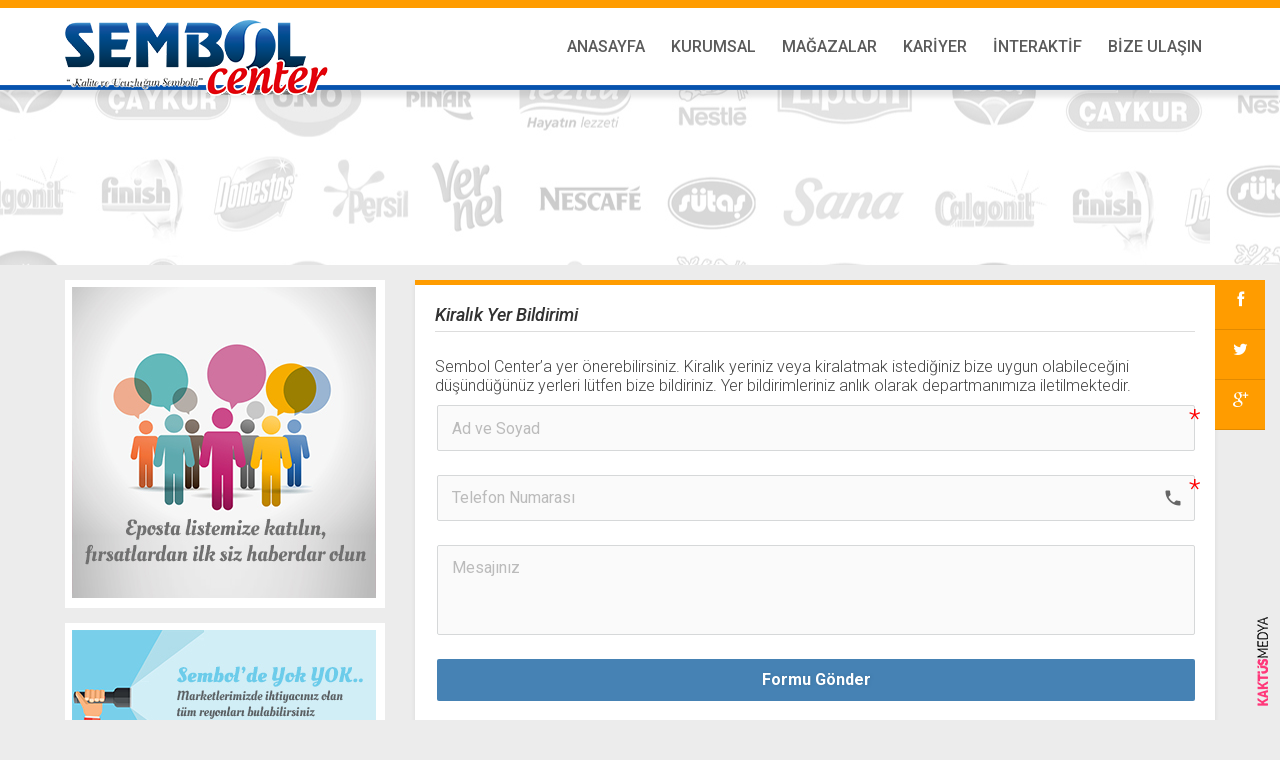

--- FILE ---
content_type: text/html; charset=UTF-8
request_url: https://www.sembolcenter.com.tr/kiralik-yer-bildirimi/
body_size: 5342
content:
<!doctype html>
<html lang="tr" class="no-js">
	<head><meta http-equiv="Content-Type" content="text/html; charset=utf-8">
		<title>  Kiralık Yer Bildirimi |  Sembol Center Marketçilik Tic.Ltd.Şti. Resmi Web Sitesi</title>
        <link href="https://www.sembolcenter.com.tr/dosya/themes/Pro5/img/fav.png" rel="Sembol Center">
		<meta http-equiv="X-UA-Compatible" content="IE=edge,chrome=1">
		<meta name="viewport" content="width=device-width, initial-scale=1.0">
		<meta name="description" content="Kalite ve Ucuzluğun Sembolü">
		<meta name="yandex-verification" content="ab6b99f842cc5e98" />
		<link rel="shortcut icon" type="image/x-icon" href="https://www.sembolcenter.com.tr/dosya/themes/Pro5/img/sfav.png">
		<link rel="stylesheet" type="text/css" href="https://www.sembolcenter.com.tr/dosya/themes/Pro5/style.css" />
		<link rel="stylesheet" type="text/css" href="https://www.sembolcenter.com.tr/dosya/themes/Pro5/css/bootstrap.css" />
		<link rel="stylesheet" type="text/css" href="https://www.sembolcenter.com.tr/dosya/themes/Pro5/css/font-awesome.min.css" />
		<link rel="stylesheet" href="https://www.sembolcenter.com.tr/dosya/themes/Pro5/js/slippry.css">
		<meta name='robots' content='max-image-preview:large' />
<link rel='dns-prefetch' href='//s.w.org' />
<link rel='stylesheet' id='wp-block-library-css'  href='https://www.sembolcenter.com.tr/ayarlar/css/dist/block-library/style.min.css?ver=5.8.1' media='all' />
<link rel='stylesheet' id='formcraft-common-css'  href='https://www.sembolcenter.com.tr/dosya/plugins/formcraft3/dist/formcraft-common.css?ver=3.5.4' media='all' />
<link rel='stylesheet' id='formcraft-form-css'  href='https://www.sembolcenter.com.tr/dosya/plugins/formcraft3/dist/form.css?ver=3.5.4' media='all' />
<link rel='stylesheet' id='fontawesome-css'  href='https://www.sembolcenter.com.tr/dosya/plugins/olevmedia-shortcodes/assets/css/font-awesome.min.css?ver=5.8.1' media='all' />
<link rel='stylesheet' id='omsc-shortcodes-css'  href='https://www.sembolcenter.com.tr/dosya/plugins/olevmedia-shortcodes/assets/css/shortcodes.css?ver=5.8.1' media='all' />
<link rel='stylesheet' id='omsc-shortcodes-tablet-css'  href='https://www.sembolcenter.com.tr/dosya/plugins/olevmedia-shortcodes/assets/css/shortcodes-tablet.css?ver=5.8.1' media='screen and (min-width: 768px) and (max-width: 959px)' />
<link rel='stylesheet' id='omsc-shortcodes-mobile-css'  href='https://www.sembolcenter.com.tr/dosya/plugins/olevmedia-shortcodes/assets/css/shortcodes-mobile.css?ver=5.8.1' media='screen and (max-width: 767px)' />
<link rel='stylesheet' id='flipbook_style-css'  href='https://www.sembolcenter.com.tr/dosya/plugins/real3d-flipbook/css/flipbook.style.css?ver=1.4.2' media='all' />
<link rel='stylesheet' id='font_awesome-css'  href='https://www.sembolcenter.com.tr/dosya/plugins/real3d-flipbook/css/font-awesome.css?ver=1.4.2' media='all' />
<link rel='stylesheet' id='material-wp_dynamic-css'  href='https://www.sembolcenter.com.tr/dosya/yukle/material-wp/material-wp-dynamic.min.css?ver=5e37fcbe3270d' media='all' />
<script>if (document.location.protocol != "https:") {document.location = document.URL.replace(/^http:/i, "https:");}</script><script type='text/javascript' src='https://www.sembolcenter.com.tr/ayarlar/js/jquery/jquery.min.js?ver=3.6.0' id='jquery-core-js'></script>
<script type='text/javascript' src='https://www.sembolcenter.com.tr/ayarlar/js/jquery/jquery-migrate.min.js?ver=3.3.2' id='jquery-migrate-js'></script>
<script type='text/javascript' src='https://www.sembolcenter.com.tr/dosya/plugins/real3d-flipbook/js/flipbook.min.js?ver=1.4.2' id='read3d_flipbook-js'></script>
<script type='text/javascript' src='https://www.sembolcenter.com.tr/dosya/plugins/real3d-flipbook/js/embed.js?ver=1.4.2' id='embed-js'></script>
<link rel="https://api.w.org/" href="https://www.sembolcenter.com.tr/wp-json/" /><link rel="alternate" type="application/json" href="https://www.sembolcenter.com.tr/wp-json/wp/v2/pages/291" /><link rel="alternate" type="application/json+oembed" href="https://www.sembolcenter.com.tr/wp-json/oembed/1.0/embed?url=https%3A%2F%2Fwww.sembolcenter.com.tr%2Fkiralik-yer-bildirimi%2F" />
<link rel="alternate" type="text/xml+oembed" href="https://www.sembolcenter.com.tr/wp-json/oembed/1.0/embed?url=https%3A%2F%2Fwww.sembolcenter.com.tr%2Fkiralik-yer-bildirimi%2F&#038;format=xml" />
<!-- This code is added by WP Analytify (2.2.2) https://analytify.io/downloads/analytify-wordpress-plugin/ !-->				 <script>
				 (function(i,s,o,g,r,a,m){i['GoogleAnalyticsObject']=r;i[r]=i[r]||function(){
					 (i[r].q=i[r].q||[]).push(arguments)},i[r].l=1*new Date();a=s.createElement(o),
					 m=s.getElementsByTagName(o)[0];a.async=1;a.src=g;m.parentNode.insertBefore(a,m)
				 })

				 (window,document,'script','//www.google-analytics.com/analytics.js','ga');
				 	ga('create', 'UA-71096566-6', 'auto');ga('send', 'pageview');				 </script>

				 <!-- This code is added by WP Analytify (2.2.2) !-->	</head>
	<body data-rsssl=1>
	<script>
  (function(i,s,o,g,r,a,m){i['GoogleAnalyticsObject']=r;i[r]=i[r]||function(){
  (i[r].q=i[r].q||[]).push(arguments)},i[r].l=1*new Date();a=s.createElement(o),
  m=s.getElementsByTagName(o)[0];a.async=1;a.src=g;m.parentNode.insertBefore(a,m)
  })(window,document,'script','https://www.google-analytics.com/analytics.js','ga');

  ga('create', 'UA-71096566-6', 'auto');
  ga('send', 'pageview');

</script>
				
				
	<header id="siteust">
		<section class="siteustorta">
		<div class="logo"><a href="https://www.sembolcenter.com.tr"><img src="https://www.sembolcenter.com.tr/dosya/yukle/2019/03/logo.png" /></a></div>
			<div class="sitemenu">
				<div id="cssmenu">
					<ul><li id="menu-item-1630" class="menu-item menu-item-type-custom menu-item-object-custom menu-item-home menu-item-1630"><a href="https://www.sembolcenter.com.tr/">Anasayfa</a></li>
<li id="menu-item-1631" class="menu-item menu-item-type-post_type menu-item-object-page menu-item-1631"><a href="https://www.sembolcenter.com.tr/kurumsal/">Kurumsal</a></li>
<li id="menu-item-1627" class="menu-item menu-item-type-custom menu-item-object-custom menu-item-1627"><a href="/magaza">Mağazalar</a></li>
<li id="menu-item-1634" class="menu-item menu-item-type-post_type menu-item-object-page menu-item-1634"><a href="https://www.sembolcenter.com.tr/sembol-center-kariyer/">Kariyer</a></li>
<li id="menu-item-1635" class="menu-item menu-item-type-custom menu-item-object-custom menu-item-has-children menu-item-1635"><a href="#">İnteraktif</a>
<ul class="sub-menu">
	<li id="menu-item-1636" class="menu-item menu-item-type-custom menu-item-object-custom menu-item-1636"><a target="_blank" rel="noopener" href="http://bayi.sembolcenter.com.tr">Bayi Yönetim</a></li>
	<li id="menu-item-1637" class="menu-item menu-item-type-custom menu-item-object-custom menu-item-1637"><a target="_blank" rel="noopener" href="http://earsiv.sembolcenter.com.tr">E-Arşiv Fatura Sorgulama</a></li>
</ul>
</li>
<li id="menu-item-1633" class="menu-item menu-item-type-post_type menu-item-object-page menu-item-1633"><a href="https://www.sembolcenter.com.tr/bize-ulasin/">Bize Ulaşın</a></li>
</ul>				</div>
			</div>
		</section>
	</header>
	
		<section id="slaytsayfa">
	    <div class="logo-wall" id="wall"></div>
    <script src='https://cdnjs.cloudflare.com/ajax/libs/gsap/1.16.1/TweenLite.min.js'></script>
	</section>
				
				
	
	
	<div class="wrapper">
		<div class="dank">
	

				</div>
	<div class="danke">

	<main role="main">

		<section id="kapsama">
		<section id="sayfalar">
						
			<ul class='social'>
			  <li>
				<a class="fa fa-facebook" target="_blank" title="Facebook'ta Paylaş" href="http://www.facebook.com/share.php?u= https://www.sembolcenter.com.tr/kiralik-yer-bildirimi/ ">    
				  <span>Facebookta Paylaş</span>
				</a> 
			  </li>
  
			  <li>
				<a class="fa fa-twitter" target="_blank" title="Twitter'da Paylaş" href="http://twitter.com/home/?status= Kiralık Yer Bildirimi+https://www.sembolcenter.com.tr/kiralik-yer-bildirimi/">
				  <span>Twitterda Paylaş</span>
				</a>
			  </li>
  
			  <li>
				<a class="fa fa-google-plus" target="_blank" title="Google+'da Paylaş" href="https://plus.google.com/share?url= https://www.sembolcenter.com.tr/kiralik-yer-bildirimi/">
				<span>Googleda Paylaş</span>
				</a> 
			  </li>
			</ul>
			
			<h2>Kiralık Yer Bildirimi</h2>
						<p>Sembol Center&#8217;a yer önerebilirsiniz. Kiralık yeriniz veya kiralatmak istediğiniz bize uygun olabileceğini düşündüğünüz yerleri lütfen bize bildiriniz. Yer bildirimleriniz anlık olarak departmanımıza iletilmektedir.</p>
<div data-uniq='696c912a89dc4' class='uniq-696c912a89dc4 formcraft-css form-live align-left'><div class='form-logic'>[]</div><div class="fc-pagination-cover fc-pagination-1">
				<div class="fc-pagination" style="width: 100%">
					<div class="pagination-trigger " data-index="0">
						<span class="page-number"><span >1</span></span>
						<span class="page-name ">Step 1</span>
						
					</div>
				</div>
			</div>
			
			<style scoped="scoped" >
			@media (max-width : 480px) {
				.fc_modal-dialog-2 .fc-pagination-cover .fc-pagination
				{
					background-color: white !important;
				}
			}
			.formcraft-css .fc-form.fc-form-2 .form-element .submit-cover .submit-button,
			.formcraft-css .fc-form.fc-form-2 .form-element .fileupload-cover .button-file,
			.formcraft-css .fc-form.fc-form-2 .form-element .field-cover .button,
			.formcraft-datepicker .ui-datepicker-header,
			.formcraft-datepicker .ui-datepicker-title,
			.formcraft-css .fc-form.fc-form-2 .stripe-amount-show
			{
				background: #4682b4;
				color: #fff;
			}
			.formcraft-datepicker td .ui-state-active,
			.formcraft-datepicker td .ui-state-hover,
			.formcraft-css .fc-form.fc-form-2 .form-element .slider-cover .ui-slider-range
			{
				background: #4682b4;
			}
			#ui-datepicker-div.formcraft-datepicker .ui-datepicker-header,
			.formcraft-css .fc-form .field-cover>div.full hr
			{
				border-color: #3d729e;
			}
			#ui-datepicker-div.formcraft-datepicker .ui-datepicker-prev:hover,
			#ui-datepicker-div.formcraft-datepicker .ui-datepicker-next:hover,
			#ui-datepicker-div.formcraft-datepicker select.ui-datepicker-month:hover,
			#ui-datepicker-div.formcraft-datepicker select.ui-datepicker-year:hover
			{
				background-color: #3d729e;
			}
			.formcraft-css .fc-pagination>div.active .page-number,
			.formcraft-css .form-cover-builder .fc-pagination>div:first-child .page-number
			{
				background-color: #4682b4;
				color: #fff;
			}
			#ui-datepicker-div.formcraft-datepicker table.ui-datepicker-calendar th,
			#ui-datepicker-div.formcraft-datepicker table.ui-datepicker-calendar td.ui-datepicker-today a,
			.formcraft-css .fc-form.fc-form-2 .form-element .star-cover label,
			html .formcraft-css .fc-form.label-floating .form-element .field-cover.has-focus>span,
			.formcraft-css .fc-form.fc-form-2 .form-element .customText-cover a,
			.formcraft-css .prev-next>div span:hover
			{
				color: #4682b4;
			}
			.formcraft-css .fc-form.fc-form-2 .form-element .customText-cover a:hover
			{
				color: #3d729e;
			}
			html .formcraft-css .fc-form.fc-form-2.label-floating .form-element .field-cover > span
			{
				color: #666666;
			}
			.formcraft-css .fc-form.fc-form-2 .form-element .field-cover input[type="text"],
			.formcraft-css .fc-form.fc-form-2 .form-element .field-cover input[type="email"],
			.formcraft-css .fc-form.fc-form-2 .form-element .field-cover input[type="password"],
			.formcraft-css .fc-form.fc-form-2 .form-element .field-cover input[type="tel"],
			.formcraft-css .fc-form.fc-form-2 .form-element .field-cover textarea,
			.formcraft-css .fc-form.fc-form-2 .form-element .field-cover select,
			.formcraft-css .fc-form.fc-form-2 .form-element .field-cover .time-fields-cover
			{
				color: #777;
			}
			.formcraft-css .fc-form.fc-form-2 .form-element .field-cover input[type="text"],
			.formcraft-css .fc-form.fc-form-2 .form-element .field-cover input[type="password"],
			.formcraft-css .fc-form.fc-form-2 .form-element .field-cover input[type="email"],
			.formcraft-css .fc-form.fc-form-2 .form-element .field-cover input[type="tel"],
			.formcraft-css .fc-form.fc-form-2 .form-element .field-cover select,
			.formcraft-css .fc-form.fc-form-2 .form-element .field-cover textarea
			{
				background-color: #fafafa;
			}
			.formcraft-css .fc-form.fc-form-2 .form-element .star-cover label .star
			{
				text-shadow: 0px 1px 0px #3d729e;
			}
			.formcraft-css .fc-form.fc-form-2 .form-element .slider-cover .ui-slider-range
			{
				box-shadow: 0px 1px 1px #3d729e inset;
			}
			.formcraft-css .fc-form.fc-form-2 .form-element .fileupload-cover .button-file,
			.formcraft-css .fc-form.fc-form-2 .form-element .stripe-amount-show
			{
				border-color: #3d729e;
			}
			.formcraft-css .fc-form.fc-form-2 .stripe-cover.field-cover div.stripe-amount-show::before
			{
				border-top-color: #3d729e;
			}
			.formcraft-css .fc-form.fc-form-2 .stripe-cover.field-cover div.stripe-amount-show::after
			{
				border-right-color: #4682b4;
			}
			.formcraft-css .fc-form.fc-form-2 .form-element .stripe-amount-show,
			.formcraft-css .fc-form.fc-form-2 .form-element .submit-cover .submit-button .text,
			.formcraft-css .fc-form.fc-form-2 .form-element .field-cover .button
			{
				text-shadow: 1px 0px 3px #3d729e;
			}
			.formcraft-css .fc-form.fc-form-2 .form-element .form-element-html input[type="password"]:focus,
			.formcraft-css .fc-form.fc-form-2 .form-element .form-element-html input[type="email"]:focus,
			.formcraft-css .fc-form.fc-form-2 .form-element .form-element-html input[type="tel"]:focus,
			.formcraft-css .fc-form.fc-form-2 .form-element .form-element-html input[type="text"]:focus,
			.formcraft-css .fc-form.fc-form-2 .form-element .form-element-html textarea:focus,
			.formcraft-css .fc-form.fc-form-2 .form-element .form-element-html select:focus
			{
				border-color: #4682b4;
			}
			.formcraft-css .fc-form.fc-form-2 .form-element .form-element-html .field-cover .is-read-only:focus {
				border-color: #ccc;
			}
			.formcraft-css .fc-form.fc-form-2			{
				font-family: inherit;
			}
			@media (max-width : 480px) {
				html .dedicated-page,
				html .dedicated-page .formcraft-css .fc-pagination > div.active
				{
					background: white;
				}
			}
		</style>
		<div class="form-cover">
			<form data-thousand="" data-decimal="." data-delay="" data-id="2" class="fc-form fc-form-2 align- fc-temp-class spin- save-form- dont-submit-hidden- remove-asterisk- icons-hide- disable-enter- label-placeholder frame-hidden field-alignment-left" style="width: ; color: #666666; font-size: 100%; background: white">
				<div class="form-page form-page-0" data-index="0">
					
					<div class="form-page-content     ">
						<div data-identifier="field6" data-index="0" style="width: 100%" class=" form-element form-element-field6 options-false index-false form-element-0 default-false form-element-type-oneLineText is-required-true odd -handle">
							<div class="form-element-html"><div ><div class="oneLineText-cover field-cover  "><span class="sub-label-false"><span class="main-label"><span >Ad ve Soyad</span></span><span class="sub-label"></span></span><div><span class="error"></span><input type="text" placeholder="Ad ve Soyad" make-read-only="false" data-field-id="field6" name="field6[]" data-min-char="" data-max-char="" data-val-type="" data-regexp="" data-is-required="true" data-allow-spaces="" class="validation-lenient" data-placement="right" data-toggle="tooltip" tooltip="" data-trigger="focus" data-html="true" data-input-mask="" data-mask-placeholder="" data-original-title=""><i class="formcraft-icon formcraft-icon-type-"></i></div></div></div></div>
							
						</div><div data-identifier="field10" data-index="1" style="width: 100%" class=" even form-element form-element-field10 options-false index-false form-element-1 default-false form-element-type-oneLineText is-required-true -handle">
							<div class="form-element-html"><div ><div class="oneLineText-cover field-cover  "><span class="sub-label-false"><span class="main-label"><span >Telefon Numarası</span></span><span class="sub-label"></span></span><div><span class="error"></span><input type="text" placeholder="Telefon Numarası" make-read-only="false" data-field-id="field10" name="field10[]" data-min-char="" data-max-char="" data-val-type="numbers" data-regexp="" data-is-required="true" data-allow-spaces="false" class="validation-lenient" data-placement="right" data-toggle="tooltip" tooltip="" data-trigger="focus" data-html="true" data-input-mask="" data-mask-placeholder="" data-original-title=""><i class="formcraft-icon formcraft-icon-type-phone">phone</i></div></div></div></div>
							
						</div><div data-identifier="field8" data-index="2" style="width: 100%" class=" form-element form-element-field8 options-false index-false form-element-2 default-false form-element-type-textarea is-required-false odd -handle">
							<div class="form-element-html"><div ><div class="textarea-cover field-cover  "><span class="sub-label-false"><span class="main-label"><span >Mesajınız</span></span><span class="sub-label"></span></span><div><span class="error"></span><textarea data-field-id="field8" placeholder="Mesajınız" class="validation-lenient" name="field8" value="" rows="3" data-min-char="" data-max-char="" data-is-required="false" data-placement="right" data-toggle="tooltip" tooltip="" data-trigger="focus" data-html="true" data-original-title="" style="min-height: 74.4167px"></textarea><div class="count-"><span class="current-count">0</span> / <span class="max-count "></span></div></div></div></div></div>
							
						</div><div data-identifier="field9" data-index="3" style="width: 100%" class=" even form-element form-element-field9 options-false index-false form-element-3 default-false form-element-type-submit is-required-false -handle">
							<div class="form-element-html"><div ><div class="align-center wide-true submit-cover field-cover"><button type="submit" class="button submit-button"><span class="text ">Formu Gönder</span><span class="spin-cover"><i style="color:" class="loading-icon icon-cog animate-spin"></i></span></button></div><div class="submit-response "></div><input type="text" class="required_field " name="website"></div></div>
							
						</div>
					</div>
				</div>
			</form>
			<div class="prev-next prev-next-1" style="width: ; color: #666666; font-size: 100%; background: white">
				<div><input type="text" class="  "><span class="inactive page-prev "><i class="formcraft-icon">keyboard_arrow_left</i>Previous</span></div>
				<div><input type="text" class="  "><span class="page-next ">Next<i class="formcraft-icon">keyboard_arrow_right</i></span></div>
			</div>
		</div></div>
					</section>
		
		
		<section id="sagkisim">
	
	<div class="sagtaraf">
	<a href="https://www.sembolcenter.com.tr/eposta-havuzu"><img src="https://www.sembolcenter.com.tr/dosya/themes/Pro5/img/eposta.jpg" /></a>
	</div>

	<div class="sagtaraf">
	<a href="https://www.sembolcenter.com.tr/reyon" /><img src="https://www.sembolcenter.com.tr/dosya/themes/Pro5/img/yokyok.jpg" /></a>
	</div>

	<div class="sagtaraf">
	<a href="https://www.sembolcenter.com.tr/kiralik-yer-bildirimi/"><img src="https://www.sembolcenter.com.tr/dosya/themes/Pro5/img/kiralik.jpg" /></a>
	</div>		
</section>
		</section>
	</main>

		</div>
		</div>

		<footer id="sitealt">
			<div class="sitealtorta">
				<div class="copyright">Sembol Center Marketçilik 2016 | Tüm Hakları Saklı Tutulmaktadır. Copyright 2016 Sembol Center Bilgi İşlem</div>
				<div class="sosyalmedya">
					<figure>
							<a href="https://www.youtube.com/channel/UCuJ65QnScQtZPiId9b-T0Pw"><img src="https://www.sembolcenter.com.tr/dosya/themes/Pro5/img/youtube.jpg" /></a>
							<a href="https://tr.linkedin.com/in/sembol-center-489aba121"><img src="https://www.sembolcenter.com.tr/dosya/themes/Pro5/img/linkedin.jpg" /></a>
							<a href="https://plus.google.com/113146566502849432152/"><img src="https://www.sembolcenter.com.tr/dosya/themes/Pro5/img/google.jpg" /></a>
							<a href="https://twitter.com/Sembol_Center"><img src="https://www.sembolcenter.com.tr/dosya/themes/Pro5/img/twitter.jpg" /></a>
							<a href="https://www.facebook.com/sembolcenter/"><img src="https://www.sembolcenter.com.tr/dosya/themes/Pro5/img/facebook.jpg" /></a>
					</figure>
				</div>
			</div>
		<div style="position:fixed;float:right;bottom:10px;right:10px;"><a href="http://www.kaktusmedya.com/sekme/referanslar" alt="Gaziantep web tasarım" title="Gaziantep web tasarım" target="_blank"><img src="https://www.kaktusmedya.com/pro.png" alt="Gaziantep web tasarım"/></a></div>
		</footer>

		<script type='text/javascript'>
/* <![CDATA[ */
var FC_Validation_2 = {"is_required":"Bu alan zorunludur.","is_invalid":"Invalid","min_char":"Min [x] characters required","max_char":"Max [x] characters allowed","min_files":"Min [x] file(s) required","max_files":"Max [x] file(s) allowed","max_file_size":"Files bigger than [x] MB not allowed","allow_email":"Invalid Email","allow_url":"Invalid URL","allow_regexp":"Invalid Expression","allow_alphabets":"Only alphabets","allow_numbers":"Only numbers","allow_alphanumeric":"Should be alphanumeric","failed":"T\u00fcm zorunlu alanlar\u0131 doldurunuz"};
/* ]]> */
</script>
<script type="text/javascript">jQuery(function(){omShortcodes.init(["buttons","tooltips","toggle","tabs","responsivebox","counter"]);});</script><script type='text/javascript' src='https://www.sembolcenter.com.tr/dosya/plugins/olevmedia-shortcodes/assets/js/shortcodes.js?ver=1.1.9' id='omsc-shortcodes-js'></script>
<script type='text/javascript' src='https://www.sembolcenter.com.tr/ayarlar/js/wp-embed.min.js?ver=5.8.1' id='wp-embed-js'></script>
<script type='text/javascript' src='https://www.sembolcenter.com.tr/dosya/plugins/formcraft3/assets/js/src/fc_modal.js?ver=5.8.1' id='fc-modal-js-js'></script>
<script type='text/javascript' src='https://www.sembolcenter.com.tr/dosya/plugins/formcraft3/assets/js/vendor/tooltip.min.js?ver=5.8.1' id='fc-tooltip-js-js'></script>
<script type='text/javascript' src='https://www.sembolcenter.com.tr/ayarlar/js/jquery/ui/core.min.js?ver=1.12.1' id='jquery-ui-core-js'></script>
<script type='text/javascript' src='https://www.sembolcenter.com.tr/ayarlar/js/jquery/ui/mouse.min.js?ver=1.12.1' id='jquery-ui-mouse-js'></script>
<script type='text/javascript' id='fc-form-js-js-extra'>
/* <![CDATA[ */
var FC = {"ajaxurl":"https:\/\/www.sembolcenter.com.tr\/yonetim\/admin-ajax.php","datepickerLang":"https:\/\/www.sembolcenter.com.tr\/dosya\/plugins\/formcraft3\/assets\/js\/datepicker-lang\/"};
/* ]]> */
</script>
<script type='text/javascript' src='https://www.sembolcenter.com.tr/dosya/plugins/formcraft3/dist/form.min.js?ver=3.5.4' id='fc-form-js-js'></script>
<script type='text/javascript' src='https://www.sembolcenter.com.tr/dosya/plugins/formcraft3/assets/js/vendor/toastr.min.js?ver=5.8.1' id='fc-toastr-js-js'></script>
    <script>
    jQuery(document).ready(function() {
      
    });
    </script>
    
	</body>
</html>


--- FILE ---
content_type: text/css
request_url: https://www.sembolcenter.com.tr/dosya/themes/Pro5/style.css
body_size: 5598
content:
/*
	Theme Name: PRO5
	Theme URI: http://promedyadijital.com
	Description: Kurumsal, Lisanslı Telif Hakkıyla Korunan Özel Yazılım
	Version: 1
	Author: Servet TÖRER (@servettorer)
	Author URI: http://servettorer.com.tr
	Tags: PROMedya Kurumsal
	
*/
@import url(https://fonts.googleapis.com/css?family=Oleo+Script:400,700);

.alignleft{
	float:left;
	margin-right:25px;
}

.alignright{
	float:right;
	margin-left:17px;
}

.aligncenter{
	display: block;margin: 0 auto 20px auto;float: none;clear: both;
}

*,
*:after,
*:before {
	-moz-box-sizing:border-box;
	box-sizing:border-box;
	-webkit-font-smoothing:antialiased;
	font-smoothing:antialiased;
	text-rendering:optimizeLegibility;
}

html {
	font-size:62.5%;
}

body {
	font-family: 'Raleway', sans-serif;
	font-size:16px;
	color:#444;
	background:#f1f1f1;
}

.wrapper {
	width:1150px;
	margin:0 auto;
	position:relative;
}

#siteust{
	float:left;
	width:100%;
	height:90px;
	background:url(img/ust.jpg) repeat-x;
	position:relative;
	z-index:2;
	-webkit-box-shadow: 0px 7px 5px 0px rgba(0,0,0,0.1);
	-moz-box-shadow: 0px 7px 5px 0px rgba(0,0,0,0.1);
	box-shadow: 0px 7px 5px 0px rgba(0,0,0,0.1);
}

.siteustorta{
	margin:0 auto;
	width:1150px;
	height:112px;
}

.logo{
	float:left;
	width:320px;
	height:140px;
	margin:15px 0 0 0;
}

.logo img{
	float:left;
	max-width:264px;
	max-height:86px;
}

.logoresmi{float:left;width:100%;height:auto;max-width:100%;text-align:center;}
.logoresmi img{max-width:50%;height:auto;margin:0 auto;display:block;}

.sitemenu{
	float:right;
	width:800px;
	height:77px;
	margin:8px 0 0 0;
}

@media only screen and (max-device-width: 1920px) {
#slayt {
	float:left;
	width:100%;
	height:490px;
	background:#ccc;
	border-bottom:7px solid #ff9c00;
	position:relative;
	z-index:0;
}}

@media only screen and (max-device-width: 1920px) {
#slayt img{
	float:left;
	width:100%;
	height:485px;
}}

@media only screen and (max-device-width: 1366px) {
.sy-caption-wrap {
  float:left;
  text-align:left;
  position: absolute;
  top:50%;
  z-index: 12;
left: 7.3%; }}

#slaytsayfa{
	float:left;
	width:100%;
	height:175px;
	background:#ccc;
}

#sagkisim{
	float:left;
	width:320px;
	height:auto;
}

.sagtaraf{
	float:left;
	width:100%;
	height:auto;
	padding:7px;
	background:#fff;
	margin:0 0 15px 0;
}


.dank{
	float:left;
	width:1150px;
	height:auto;
	margin:-75px 0 0 0;
}

.danke{
	float:left;
	width:1150px;
	height:auto;
}

.sembolbuton{
	float:left;
	width:830px;
	height:auto;
}

.hizlitekbir{
	float:left;
	width:260px;
	height:150px;
	background:url(img/sembolcard.jpg) no-repeat;
	margin:0 16px 20px 0;
	border:1px solid #c5c5c5;
	padding:7px;
	text-align:right;
	-webkit-box-shadow: 0px 4px 5px 0px rgba(0,0,0,0.08);
	-moz-box-shadow: 0px 4px 5px 0px rgba(0,0,0,0.08);
	box-shadow: 0px 4px 5px 0px rgba(0,0,0,0.08);
}

a .hizlitekbir:hover{
	background:url(img/sembolcard.jpg) no-repeat;
	width:260px;
	height:150px;
	-webkit-filter: grayscale(100%);
	filter: grayscale(100%);
}

a .hizlitekiki:hover{
	background:url(img/hizliiki.jpg) no-repeat;
	width:260px;
	height:150px;
	-webkit-filter: grayscale(100%);
	filter: grayscale(100%);
}

a .hizlitekuc:hover{
	background:url(img/hizliuc.jpg) no-repeat;
	width:260px;
	height:150px;
	-webkit-filter: grayscale(100%);
	filter: grayscale(100%);
}

a .hizlitekdort:hover{
	background:url(img/hizlidort.jpg) no-repeat;
	width:260px;
	height:150px;
	-webkit-filter: grayscale(100%);
	filter: grayscale(100%);
}

a .hizlitekbes:hover{
	background:url(img/hizlibes.jpg) no-repeat;
	width:260px;
	height:150px;
	-webkit-filter: grayscale(100%);
	filter: grayscale(100%);
}

a .hizlitekalti:hover{
	background:url(img/hizlialti.jpg) no-repeat;
	width:260px;
	height:150px;
	-webkit-filter: grayscale(100%);
	filter: grayscale(100%);
}

.hizlitekbir span,.hizlitekiki span,.hizlitekuc span,.hizlitekdort span,.hizlitekbes span,.hizlitekalti span{
	float:right;
	width:140px;
	font-size:13px;
	color:#9d9b9b;
}

.hizlitekbir h4{
	font-size:16px;
	font-weight:700;
	color:#05628e;
}

.hizlitekiki h4{
	font-size:16px;
	font-weight:700;
	color:#ff9c00;
}

.hizlitekuc h4{
	font-size:16px;
	font-weight:700;
	color:#4e8d20;
}

.hizlitekdort h4{
	font-size:16px;
	font-weight:700;
	color:#db182b;
}

.hizlitekbes h4{
	font-size:16px;
	font-weight:700;
	color:#515151;
}

.hizlitekalti h4{
	font-size:16px;
	font-weight:700;
	color:#489fcb;
}

.hizlitekiki{
	float:left;
	width:260px;
	height:150px;
	background:url(img/hizliiki.jpg) no-repeat;
	margin:0 16px 20px 0;
	padding:7px;
	border:1px solid #c5c5c5;
	text-align:right;
	-webkit-box-shadow: 0px 4px 5px 0px rgba(0,0,0,0.08);
	-moz-box-shadow: 0px 4px 5px 0px rgba(0,0,0,0.08);
	box-shadow: 0px 4px 5px 0px rgba(0,0,0,0.08);
}

.hizlitekuc{
	float:left;
	width:260px;
	height:150px;
	background:url(img/hizliuc.jpg) no-repeat;
	margin:0 16px 20px 0;
	padding:7px;
	border:1px solid #c5c5c5;
	text-align:right;
	-webkit-box-shadow: 0px 4px 5px 0px rgba(0,0,0,0.08);
	-moz-box-shadow: 0px 4px 5px 0px rgba(0,0,0,0.08);
	box-shadow: 0px 4px 5px 0px rgba(0,0,0,0.08);
}

.hizlitekdort{
	float:left;
	width:260px;
	height:150px;
	background:url(img/hizlidort.jpg) no-repeat;
	margin:0 16px 20px 0;
	padding:7px;
	border:1px solid #c5c5c5;
	text-align:right;
	-webkit-box-shadow: 0px 4px 5px 0px rgba(0,0,0,0.08);
	-moz-box-shadow: 0px 4px 5px 0px rgba(0,0,0,0.08);
	box-shadow: 0px 4px 5px 0px rgba(0,0,0,0.08);
}

.hizlitekbes{
	float:left;
	width:260px;
	height:150px;
	background:url(img/hizlibes.jpg) no-repeat;
	margin:0 16px 20px 0;
	padding:7px;
	border:1px solid #c5c5c5;
	text-align:right;
	-webkit-box-shadow: 0px 4px 5px 0px rgba(0,0,0,0.08);
	-moz-box-shadow: 0px 4px 5px 0px rgba(0,0,0,0.08);
	box-shadow: 0px 4px 5px 0px rgba(0,0,0,0.08);
}

.hizlitekalti{
	float:left;
	width:260px;
	height:150px;
	background:url(img/hizlialti.jpg) no-repeat;
	margin:0 16px 20px 0;
	padding:7px;
	border:1px solid #c5c5c5;
	text-align:right;
	-webkit-box-shadow: 0px 4px 5px 0px rgba(0,0,0,0.08);
	-moz-box-shadow: 0px 4px 5px 0px rgba(0,0,0,0.08);
	box-shadow: 0px 4px 5px 0px rgba(0,0,0,0.08);
}

.sembolhizli{
	float:right;
	width:300px;
	height:315px;
	background:#fff;
	border-top:7px solid #ff9c00;
	padding:15px;
	-webkit-box-shadow: 0px 4px 5px 0px rgba(0,0,0,0.08);
	-moz-box-shadow: 0px 4px 5px 0px rgba(0,0,0,0.08);
	box-shadow: 0px 4px 5px 0px rgba(0,0,0,0.08);
}

.liste{
	float:left;
	width:100%;
	text-align:right;
	height:37px;
	color:#9d9b9b;
	padding:5px 0 0 0;
	border-bottom:1px solid #e7e7e7;
}

a .liste:hover{
	background:#185EB3;
	color:#fff;
}

#hakkinda{
	float:left;
	width:810px;
	min-height:260px;
	background:#fff;
	-webkit-box-shadow: 0px 4px 5px 0px rgba(0,0,0,0.08);
	-moz-box-shadow: 0px 4px 5px 0px rgba(0,0,0,0.08);
	box-shadow: 0px 4px 5px 0px rgba(0,0,0,0.08);
	margin:10px 0 0 0;
	padding:20px;
	color:#9d9b9b;
	font-size:16px;
}

#hakkinda h2{
	float:left;
	width:100%;
	height:auto;
	font-size:20px;
	font-weight:700;
	margin:0 0 5px 0;
	color:#ff9c00;
}

#haberler{
	float:right;
	width:300px;
	min-height:250px;
	margin:10px 0 0 0;
}

.habertek{
	float:left;
	width:100%;
	height:80px;
	border-left:6px solid #ff9c00;
	background:#fff;
	-webkit-box-shadow: 0px 4px 5px 0px rgba(0,0,0,0.08);
	-moz-box-shadow: 0px 4px 5px 0px rgba(0,0,0,0.08);
	box-shadow: 0px 4px 5px 0px rgba(0,0,0,0.08);
	padding:10px;
	font-size:14px;
	font-weight:500;
	color:#9c9b9b;
	margin:0 0 10px 0;
}

a .habertek:hover{
	background:#FF9C00;
	color:#fff;
	border-left:6px solid #222;
}

#sitealt{
	float:left;
	width:100%;
	height:75px;
	background:url(img/sitealt.jpg) repeat-x;
	margin:50px 0 0 0;
}

.sitealtorta{
	margin:0 auto;
	width:1150px;
	height:75px;
}

.copyright{
	float:left;
	width:500px;
	height:auto;
	color:#9b9b9b;
	font-size:13px;
	margin:25px 0 0 0;
}

.sosyalmedya{
	float:right;
	width:auto;
	height:auto;
	margin:25px 0 0 0;
}

#cssmenu {
  padding: 0;
  margin: 0;
  border: 0;
  width: auto;
}
#cssmenu ul,
#cssmenu li {
  float:right;
  list-style: none;
  margin: 0;
  padding: 0;
}
#cssmenu ul {
  position: relative;
  z-index: 6;
}
#cssmenu ul li {
  float: left;
  min-height: 1px;
  vertical-align: middle;
}
#cssmenu ul li.hover,
#cssmenu ul li:hover {
  position: relative;
  z-index: 6;
  cursor: default;
}
#cssmenu ul ul {
  visibility: hidden;
  position: absolute;
  top: 100%;
  left: 0;
  z-index: 5;
  width: 100%;
}
#cssmenu ul ul li {
  float: none;
}
#cssmenu ul ul ul {
  top: 0;
  left: 190px;
  width: 190px;
}
#cssmenu ul li:hover > ul {
  visibility: visible;
}
#cssmenu ul ul {
  bottom: 0;
  left: 0;
}
#cssmenu ul ul {
  margin-top: 0;
}
#cssmenu ul ul li {
  font-weight: normal;
}
#cssmenu a {
  display: block;
  line-height: 1em;
  text-decoration: none;
}
/* Custom CSS Styles */
#cssmenu {
  font-weight:700;
}
#cssmenu > ul {
  *display: inline-block;
}
#cssmenu:after,
#cssmenu ul:after {
  content: '';
  display: block;
  clear: both;
}
#cssmenu ul {
  text-transform: uppercase;
}
#cssmenu ul ul {
  text-transform: none;
  min-width: 190px;
}
#cssmenu ul ul a {
  background: #FF9C00;
  color: #fff;
  border-top: 0 none;
  line-height: 150%;
  padding: 10px 20px;
  font-size: 13px;
  font-weight:500;
  border-bottom:1px solid #eb9002;
}
#cssmenu ul ul ul {
  border-top: 0 none;
}
#cssmenu ul ul li {
  position: relative;
}

#cssmenu ul ul li:hover > a {
  background: #e38c02;
  color: #ffffff;
  font-size:13px;
  font-weight:500;
}

#cssmenu ul li:hover > a,
#cssmenu ul li.active > a {
  background: #FF9C00;
  color: #fff;
  font-size:16px;
}

#cssmenu a {
  color: #5b5b5b;
  font-weight:300;
  padding: 15px 13px;
}
#cssmenu > ul > li > a {
  line-height: 48px;
  font-weight:500;
  font-size: 16px;
}

#kapsama{
	float:left;
	width:100%;
	min-height:630px;
	margin:15px 0 0 0;
}

.insertic{
	float:left;
	width:100%;
}

#kurumsal{
	float:left;
	width:100%;
	height:auto;
	background:#fff;
}

#section-iconbox-1{
	height:486px;
	background:url(img/m.jpg) top left no-repeat;
}

#section-iconbox-2{
	height:486px;
	background:url(img/k.jpg) top left no-repeat;
}

#section-iconbox-3{
	height:486px;
	background:url(img/h.jpg) top left no-repeat;
}

#section-iconbox-4 img{
	float:left;
	margin-right:6px;
}

#section-underline-1{
	background:url(img/ss.png);
}

.logolar{
	float:left;
	width:auto;
	height:auto;
	margin-left:-400px;
	margin-bottom:35px;
}

.logolar img{
	float:left;
}

.haka{
	margin:0 auto;
	width:600px;
	font-size:15px;
	font-weight:300;
}

.tablolar{
	float:left;
	width:100%;
	height:auto;
}

.tablolar table{
	float:left;
	width:100%;
	text-align:left;
}

.kartacik{
	float:left;
	width:100%;
	height:auto;
	font-size:15px;
	color:#757575;
	text-align:left;
	font-weight:300;
}

.ilkelertek{
	float:left;
	margin-left:400px;
	font-size:16px;
	text-align:left;
	font-weight:300;
}

.baskantek{
	float:left;
	width:100%;
	height:auto;
	text-align:left;
	font-size:16px;
	font-weight:300;
}

.misyontek{
	float:left;
	text-align:left;
	width:350px;
	font-size:18px;
	font-weight:300;
	color:#757575;
	margin-left:15px;
}

#sayfalar{
	float:right;
	width:800px;
	min-height:250px;
	background:#fff;
	padding:20px;
	font-size:16px;
	font-weight:300;
	border-top:5px solid #FF9C00;
	-webkit-box-shadow: 0px 4px 5px 0px rgba(0,0,0,0.08);
	-moz-box-shadow: 0px 4px 5px 0px rgba(0,0,0,0.08);
	box-shadow: 0px 4px 5px 0px rgba(0,0,0,0.08);
}

#sayfalar h2{
	float:left;
	width:100%;
	height:auto;
	font-size:18px;
	font-weight:500;
	font-style:italic;
	color:#313131;
	border-bottom:1px solid #ddd;
	padding:0 0 7px 0;
	margin:0 0 25px 0;
}

#sayfalar img {
	float:left;
	margin:0 0 7px 0;
	-webkit-filter: grayscale(0) blur(0);
	filter: grayscale(0) blur(0);
	-webkit-transition: .3s ease-in-out;
	transition: .3s ease-in-out;
}
#sayfalar img:hover{
	-webkit-filter: grayscale(100%) blur(3px);
	filter: grayscale(100%) blur(3px);
}

#iletisimler{
	float:left;
	width:100%;
	background:#f2f2f2;
	height:auto;
	padding:10px;
	font-family:'Roboto', sans-serif;
}

.kunye{
	float:left;
	width:100%;
	height:106px;
	background:url(img/analistik.jpg) no-repeat;
	border-top:6px solid #0653AD;
	margin:0 0 15px 0;
	color:#757575;
	font-size:13px;
}

.bir{
	float:left;
	width:159px;
	height:75px;
	border-right:1px solid #ddd;
	text-align:center;
	padding:20px 0 0 0;
	font-size:18px;
	font-weight:600;
	text-shadow:10px;
}

.iki{
	float:left;
	width:159px;
	height:75px;
	text-align:center;
	padding:20px 0 0 0;
	font-size:18px;
	font-weight:600;
}

#kategoriler{
	float:left;
	width:1170px;
	min-height:500px;
}

#reyonlar{
	float:left;
	width:1150px;
	min-height:500px;
	background:#fff;
}

#insertler{
	float:left;
	width:1150px;
	min-height:650px;
}

.insert{
	float:left;
	width:230px;
	height:350px;
	background:#fff;
	padding:12px;
	text-align:center;
	border:4px solid #FF9C00;
}

a .insert:hover{
	background:#FF9C00;
}

.insert h3{
	font-size:20px;
	font-weight:600;
	color:#222;
	margin:10px 0 0 0;
}

.konu{
	float:left;
	width:285px;
	height:340px;
	background:#fff;
	padding:8px;
	border:2px solid #FF9C00;
	color:#757575;
}

.konu h1{
	float:left;
	width:100%;
	height:auto;
	margin:0 0 10px 0;
	font-size:16px;
	font-weight:600;
	color:#0653AD;
}

.konu img{
	float:left;
	width:100%;
	margin:0 0 10px 0;
}

a .konu:hover{
	background:#FF9C00;
	color:#fff;
}

a .konu:hover h1{
	color:#222;
}

.magaza{
	float:left;
	width:560px;
	height:220px;
	background:#fff;
	padding:20px 8px 8px 8px; 
	border:1px solid #ddd;
	color:#757575;
	margin:0 15px 20px 0;
	-webkit-box-shadow: 0px 4px 5px 0px rgba(0,0,0,0.08);
	-moz-box-shadow: 0px 4px 5px 0px rgba(0,0,0,0.08);
	box-shadow: 0px 4px 5px 0px rgba(0,0,0,0.08);
}

.magaza h1{
	float:left;
	width:100%;
	height:auto;
	margin:0 0 10px 0;
	font-size:18px;
	font-weight:600;
	padding:0 0 7px 0;
	color:#FF9C00;
	border-bottom:1px solid #ddd;
	text-transform:uppercase;
}

.magazamage{
	float:left;
	width:240px;
	height:175px;
	border-right:1px solid #ddd;
}

.magazacont{
	float:right;
	width:290px;
	height:175px;
	font-size:15px;
}

.magazacont strong{
	color:#0653AD;
}

.verigir{
	float:left;
	width:100%;
	height:auto;
	border-bottom:1px solid #ddd;
	padding:8px;
	font-size:13px;
}

.magaza img{
	float:left;
	width:225px;
	height:175px;
	margin:0 0 10px 0;
}

a .magaza:hover{
	border-bottom:7px solid #185EB3;
}

.magazaicfoto{
	float:left;
	width:410px;
	height:320px;
	border-right:1px solid #ddd;
}

.magazabilgi{
	float:right;
	width:335px;
	height:auto;
	font-size:14px;
}

.logobir{
	float:left;
	width:365px;
	height:340px;
	background:url(img/l1.jpg) no-repeat;
	text-align:center;
}
.logoiki{
	float:left;
	width:365px;
	height:340px;
	background:url(img/l2.jpg) no-repeat;
	text-align:center;
}
.logouc{
	float:left;
	width:365px;
	height:340px;
	background:url(img/l3.jpg) no-repeat;
	text-align:center;
}

.harita{
	float:left;
	width:100%;
	height:345px;
	margin:0 0 15px 0;
	border-bottom:1px solid #ddd;
}

.madde{
	float:left;
	width:110px;
	color:#0653AD;
	font-size:13px;
	font-weight:500;
}


@keyframes scrollBackground {
  from {
    background-position: center top;
  }
  to {
    background-position: center top 422px;
  }
}

@-webkit-keyframes scrollBackground {
  from {
    background-position: center top;
  }
  to {
    background-position: center top 422px;
  }
}

@-moz-keyframes scrollBackground {
  from {
    background-position: center top;
  }
  to {
    background-position: center top 422px;
  }
}

@-o-keyframes scrollBackground {
  from {
    background-position: center top;
  }
  to {
    background-position: center top 422px;
  }
}

.logo-wall { 
    position: relative;
    width: 100%; 
    height: 175px; 
    background: #fff url(img/sembol.jpg) repeat-y center top;
    overflow: hidden;
    animation: scrollBackground 30s linear infinite;
    -webkit-animation: scrollBackground 30s linear infinite;
    -moz-animation: scrollBackground 30s linear infinite;
    -o-animation: scrollBackground 30s linear infinite;
}

.logo-wall img {
    position: absolute;
    top: 50%;
    left: 50%;
    margin-top: -51px;
    margin-left: -51px;
}

/* Ulaş */

/* Computer */
.grid_1 { width: 6.5%; } 
.grid_2 { width: 15%; } 
.grid_3 { width: 23.5%; } 
.grid_4 { width: 32%; } 
.grid_5 { width: 40.5%; }
.grid_6 { width: 49%; } 
.grid_7 { width: 57.5%; } 
.grid_8 { width: 66%; } 
.grid_9 { width: 74.5%; } 
.grid_10 { width: 83%; } 
.grid_11 { width: 91.5%; } 
.grid_12 { width: 100%; } 

.grid_1,
.grid_2,
.grid_3,
.grid_4,
.grid_5,
.grid_6,
.grid_7,
.grid_8,
.grid_9,
.grid_10,
.grid_11,
.grid_12 {
	margin: 0 2% 1% 0;
	float: left;
	display: block;
}

.alpha{margin-left:0;}
.omega{margin-right:0;}

.contactmap {
	background: #f48022;
	border-radius: 4px;
}
#slide5 h2 {
	margin: 13px 0 0 30px;
	color: #fff;
	font-size: 1.5em;
}
#slide5 p {
	line-height: 175%;
	color: #fff;
	padding: 5px 0 0 30px;
}
.contactype {
	position: relative;
	cursor: pointer;
	color: #fff;
	text-shadow: 0 1px 1px rgba(0,0,0,0.1);
	text-align: center;
	background-color: #c3c3c3;
	border-radius: 5px;
	height: 100px;
	float: left;
	transition: all .3s ease-in;
}
.contactype p {
	width: 100%;
	text-align: center;
	position: absolute;
	bottom: 0;
	left: 0;
	padding: 0 !important;
}
.contactype:hover,.contactype.active {
	background-color: #f48022;
}
.contactype div {
	font-size: 4em;
	position: absolute;
	width: 100%;
	left: 0;
	top: 0;
	transition: all .2s ease-in;
}
.contactmap .grid_8.omega .grid_6 {
	margin: 40px 0 0 220px;
}

.bus-point {
	display: block;
	margin-bottom: 3px;
}
#contact-bus .grid_6.omega,
#contact-car .grid_6.omega {
	height: 300px;
	width:500px;
	overflow-x: hidden;
	position: relative;
}

#contact-phone .grid_6.omega {
	font-size: 2.5em;
	margin-top: 100px;
}
#contact-mail .grid_6.omega {
	padding-top: 40px;
}


#iletisimler .btn {
	display: inline-block;
	padding-left: 56px;
	color: #626263;
	box-shadow: 0 1px 3px rgba(0,0,0,0.1);
	background-color: #fff;
	padding: 16px 24px 17px 24px;
	font-size: 13px;
	font-weight: bold;
	text-transform: uppercase;
	letter-spacing: 0.2em;
	text-shadow: none;
	line-height: 20px;
	text-align: center;
	border-radius: 5px;
	margin-left: 2.5em;
}

.information{
	font-family:'Roboto', Arial, sans-serif;
}

.btn2 {
	color: #626263;
	background: #f7f5f2;
	border: 1px solid #bbb;
	box-shadow: 0 1px rgba(0,0,0,0);
	padding: 14px 24px;
	font-size: 13px;
	font-weight: bold;
	text-transform: uppercase;
	letter-spacing: 0.2em;
	border-radius: 5px;
	display: inline-block;
	line-height: 20px;
	text-align: center;
	position: relative;
	z-index: 2;
}
.contactmap {
	height: 400px;
}
.contactmap .grid_8.omega {
	background-color: #fff;
	height: 100%;
	display: block;
	overflow: hidden;
	margin: 0;
	padding: 0;
}
#contact-car .grid_10.omega {
	margin: 0 auto;
	display: block;
}
#map_canvas {
	margin: 0;
	padding: 0;
	height: 100%;
}
.submit {
	display: none;
	margin: 0 auto;
	width: auto;
	font-size: 16px;
	font-weight: 400;
	color: #fff;
	padding: 15px 21px;
	border: 1px solid rgba(255,255,255,0.4);
	background: transparent;
	border-radius: 9px;
	text-decoration: none;
	white-space: nowrap;
	transition: border-color .4s;
}
.submit:hover {
	color: #fff;
	border-color: #fff;
}
.callus {
	position: absolute;
	bottom: 0;
	left: 50%;
	width: 240px;
	margin-left: -155px;
	border-radius: 5px 5px 0 0;
	background-color: rgba(255,255,255,.8);
	color: #000;
	line-height: 1.5em;
	font-size: 1.5em;
	z-index: 99;
	padding: 10px 35px;
	text-align: center;
	animation-delay: 4s;
}
.callus:hover {
	background-color: #fff;
}

#contact-bikeClick.active div {
	font-size: 10em;
	color: #c3c3c3;
	top: 125px;
	left: 25px;
	-webkit-perspective: 10em;
	-moz-perspective: 10em;
	-ms-perspective: 10em;
	perspective: 10em;
	transform: rotateY(180deg);
	transform-style: preserve-3d;
}
#contact-busClick.active div {
	font-size: 10em;
	color: #c3c3c3;
	top: 125px;
	left: 25px;
}
#contact-carClick.active div {
	font-size: 10em;
	color: #c3c3c3;
	top: 125px;
	left: 200px;
}
#contact-bikeClick.active div {
	left: -165px !important;
}
#contact-mailClick.active div {
	font-size: 10em;
	color: #c3c3c3;
	top: 145px;
	left:-560px;
}
#contact-phoneClick.active div {
	font-size: 10em;
	color: #c3c3c3;
	top: 145px;
	left: -380px;
}

/* Gitsin */
.social {
  width: 200px;
  height: 220px;
  position: fixed;
  z-index:20;
  margin:-25px 0 0 740px;
  perspective: 1000px;
   list-style:none;
}

.social li a {
  list-style:none;
  display: block;
  height: 50px;
  width: 50px;
  background: #FF9C00;
  border-bottom: 1px solid #e28a00;
  font: normal normal normal 16px/20px 'FontAwesome', 'Source Sans Pro', Helvetica, Arial, sans-serif;
  color: #fff;
  -webkit-font-smoothing: antialiased;
  padding: 10px;
  text-decoration: none;
  text-align: center;
  transition: background .5s ease .300ms
}

.social li:first-child a:hover { background: #3b5998 }
.social li:nth-child(2) a:hover { background: #00acee }
.social li:nth-child(3) a:hover { background: #ea4c89 }
.social li:nth-child(4) a:hover { background: #dd4b39 }
    
.social li a span {
  width: 100px;
  float: left;
  text-align: center;
  background: #FF9C00;
  color: #fff;
  margin: -25px 74px;
  padding: 8px;
  transform-origin: 0;
  visibility: hidden;
  opacity: 0;
  transform: rotateY(45deg);
  border-radius: 5px;
  transition: all .5s ease .300ms
}

.social li span:after {
  content: '';
  display: block;
  width: 0;
  height: 0;
  position: absolute;
  left: -20px;
  top: 7px;
  border-left: 10px solid transparent;
  border-right: 10px solid #e28a00;
  border-bottom: 10px solid transparent;
  border-top: 10px solid transparent;
}

.social li a:hover span {
  visibility: visible;
  opacity: 1;
  transform: rotateY(0)
}

#button{
text-align:center;
margin:100px;
}

.abonelik{
	background:#f2f2f2;
	padding:10px;
	margin:15px 0 0 0;
}

.abonelik input[type=text]{
	float:left;
	width:100%;
	height:35px;
	margin:0 0 5px 0;
	border:1px solid #ccc;
	color:#999;
	font-size:14px;
	font-weight:300;
	padding:7px;
}

.abonelik input[type=submit]{
	background:#FF9C00;
	color:#fff;
	font-size:13px;
	font-weight:500;
	padding:15px;
	border:none;
}

--- FILE ---
content_type: application/javascript
request_url: https://www.sembolcenter.com.tr/dosya/plugins/formcraft3/dist/form.min.js?ver=3.5.4
body_size: 19343
content:
!function(e){function t(r){if(a[r])return a[r].exports;var i=a[r]={exports:{},id:r,loaded:!1};return e[r].call(i.exports,i,i.exports,t),i.loaded=!0,i.exports}var a={};return t.m=e,t.c=a,t.p="",t(0)}([function(module,exports,__webpack_require__){"use strict";function _interopRequireDefault(e){return e&&e.__esModule?e:{"default":e}}function _classCallCheck(e,t){if(!(e instanceof t))throw new TypeError("Cannot call a class as a function")}function globalNotification(e,t){e="error"===e?"red":"green",jQuery("#notification-panel").removeClass("red green").addClass(e).html(t)}var _typeof="function"==typeof Symbol&&"symbol"==typeof Symbol.iterator?function(e){return typeof e}:function(e){return e&&"function"==typeof Symbol&&e.constructor===Symbol&&e!==Symbol.prototype?"symbol":typeof e},_createClass=function(){function e(e,t){for(var a=0;a<t.length;a++){var r=t[a];r.enumerable=r.enumerable||!1,r.configurable=!0,"value"in r&&(r.writable=!0),Object.defineProperty(e,r.key,r)}}return function(t,a,r){return a&&e(t.prototype,a),r&&e(t,r),t}}(),_autosize=__webpack_require__(1),_autosize2=_interopRequireDefault(_autosize),_formcraftValidation=__webpack_require__(2),_formcraftValidation2=_interopRequireDefault(_formcraftValidation),_helpers=__webpack_require__(3),_helpers2=_interopRequireDefault(_helpers);"function"!=typeof Object.assign&&(Object.assign=function(e){if(null===e)throw new TypeError("Cannot convert undefined or null to object");e=Object(e);for(var t=1;t<arguments.length;t++){var a=arguments[t];if(null!==a)for(var r in a)Object.prototype.hasOwnProperty.call(a,r)&&(e[r]=a[r])}return e});var FormCraft=function(){function FormCraft(e){_classCallCheck(this,FormCraft),this.form=e,this.formID=e.attr("data-id"),this.parentElement=e.parents(".form-live");var t=this;this.setupInputMasks(),this.setupCharacterCount(),this.setupSliderFields(),this.setupDatepickerFields(),this.setupFileUploadFields(),this.setupTimepickerFields(),this.setupAddressFields(),e.find(".star-cover label").removeClass("fake-click fake-hover active"),this.form.find(".textarea-cover textarea").each(function(){(0,_autosize2["default"])(this)}).on("input",function(){var e=document.createEvent("Event");e.initEvent("autosize:update",!0,!1),this.dispatchEvent(e)}),jQuery().tooltip&&(_helpers2["default"].isMobile()===!0?this.parentElement.find('.fc-form [data-toggle="tooltip"]').tooltip({container:".fc-form",placement:"top"}):this.parentElement.find('.fc-form [data-toggle="tooltip"]').tooltip({container:".fc-form"})),jQuery(".formcraft-icon").each(function(){""!==jQuery(this).text()&&"no-icon"!==jQuery(this).text()||jQuery(this).remove()}),this.prepareMathFormulas(),jQuery(this.form).on("submit",function(e){e.preventDefault(),FormCraftSubmitForm(t.form,"all")}),jQuery(this.form).find("span.error").text(""),setTimeout(function(){jQuery(this.form).find(".form-element.error-field").removeClass("error-field")},300),t.form.hasClass("save-form-true")&&setInterval(t.saveProgress.bind(t),3e3);var a=this.parentElement.find(".form-logic").text().replace(/“/g,'"').replace(/”/g,'"').replace(/″/g,'"').replace(/„/g,'"').replace(/″/g,'"');this.FormCraftLogic=""===a.trim()?{}:jQuery.parseJSON(a),this.parentElement.find(".form-logic").remove(),e.on("input",'.oneLineText-cover input[type="text"], .address-cover input[type="text"], .password-cover input[type="password"], .datepicker-cover input[type="text"], .email-cover input[type="text"], .email-cover input[type="email"], .textarea-cover textarea',function(){t.setValue=[],t.checkIfApplyMath(jQuery(this)),t.checkIfApplyLogic(jQuery(this))}),e.on("change",'.customText-cover input[type="hidden"], .timepicker-cover input[type="hidden"], .slider-cover input[type="hidden"], .fileupload-cover input[type="hidden"], .checkbox-cover input[type="radio"], .star-cover input[type="radio"], .thumb-cover input[type="radio"], .checkbox-cover input[type="checkbox"], .dropdown-cover select',function(){t.setValue=[],t.checkIfApplyMath(jQuery(this)),t.checkIfApplyLogic(jQuery(this))}),setTimeout(function(){var e={};t.form.parents(".form-live").find(".pre-populate-data").each(function(){var t=jQuery(this).text().replace(/“/g,'"').replace(/”/g,'"');t=jQuery.parseJSON(t);for(var a in t)(""===t[a]||"object"===_typeof(t[a])&&""===t[a][0])&&delete t[a];e=Object.assign(e,t)}),t.setFormValues(e)},0),e.keypress(function(t){13===t.which&&e.hasClass("disable-enter-true")===!0&&t.preventDefault()}),this.form.find(".required_field").hide(),this.form.find('[make-read-only="true"]').attr("readonly",!0).addClass("is-read-only")}return _createClass(FormCraft,[{key:"disableSubmit",value:function(){this.form.find(".submit-button").attr("disabled",!0)}},{key:"enableSubmit",value:function(){this.form.find(".submit-button").attr("disabled",!1)}},{key:"setupCharacterCount",value:function(){this.form.find(".textarea-cover textarea").on("input",function(){var e=jQuery(this).val().length,t=parseInt(jQuery(this).parents(".textarea-cover").find(".count-true > span.max-count").text(),10);e>t?jQuery(this).parents(".textarea-cover").find(".count-true").css("color","red"):jQuery(this).parents(".textarea-cover").find(".count-true").css("color","inherit"),jQuery(this).parents(".textarea-cover").find(".count-true > span.current-count").text(e)})}},{key:"setupInputMasks",value:function(){this.form.find("[data-input-mask]").each(function(){var e={onComplete:function(e,t){jQuery(t.srcElement).removeClass("mask-invalid")},onChange:function(e,t){jQuery(t.srcElement).addClass("mask-invalid")}};""!==jQuery(this).attr("data-input-mask").replace(/[^a-zA-Z0-9 ():\-\/]+/g,"").trim()&&jQuery(this).mask(jQuery(this).attr("data-input-mask").replace(/[^a-zA-Z0-9 ():\-\/]+/g,""),e)})}},{key:"setupSliderFields",value:function(){this.form.find(".slider-cover .ui-slider-cover").each(function(){var e={};e.min=parseFloat(jQuery(this).find("> span").attr("range-min")),e.max=parseFloat(jQuery(this).find("> span").attr("range-max")),e.step=parseFloat(jQuery(this).find("> span").attr("range-step")),e.range="true"===jQuery(this).find("> span").attr("range-true")||"min";var t=jQuery(this).find("> span").attr("data-prefix")||"",a=jQuery(this).find("> span").attr("data-suffix")||"";e.create=function(){e.range===!0?jQuery(this).find(".ui-slider-range").eq(0).append('<span class="ui-slider-handle-nos">0</span>'):jQuery(this).find("span.ui-slider-handle").eq(0).append('<span class="ui-slider-handle-nos">0</span>'),jQuery(this).parents(".slider-cover").find('input[type="hidden"]').val("").trigger("change").attr("data-prefix",t).attr("data-suffix",a)},e.change=e.slide=function(e,r){jQuery(this).parents(".ui-slider-cover").find(".ui-slider-handle-nos").show();var i=jQuery(this).parents(".fc-form").attr("data-thousand"),n=jQuery(this).parents(".fc-form").attr("data-decimal");jQuery(this).parents(".slider-cover").find(".ui-slider-handle-nos").css("margin-left","-"+(jQuery(this).parents(".slider-cover").find(".ui-slider-handle-nos").outerWidth()/2-9)+"px");var s=void 0,o=void 0,l=void 0,d=void 0,u=void 0,c=void 0;r.values?(o=r.values[0]+" - "+r.values[1],u=r.values[0].toString().replace(/[.]/g,n).replace(/\B(?=(\d{3})+(?!\d))/g,i),l=r.values[1].toString().replace(/[.]/g,n).replace(/\B(?=(\d{3})+(?!\d))/g,i),c=r.values[0],d=r.values[1],r.values[0]=t+r.values[0]+a,r.values[1]=t+r.values[1]+a,s=r.values[0]+" - "+r.values[1]):(o=r.value,s=parseFloat(r.value),u=s.toString().replace(/[.]/g,n).replace(/\B(?=(\d{3})+(?!\d))/g,i),c=s,l="",d="",s=t+s+a),jQuery(this).parents(".slider-cover").find("input").val(o).trigger("change"),s=s.replace(c,u).replace(d,l),jQuery(this).parents(".slider-cover").find(".ui-slider-handle-nos").text(s)},jQuery(this).html("<span></span>"),jQuery(this).find("span").slider(e)})}},{key:"setupDatepickerFields",value:function(){this.form.find('.datepicker-cover input[type="text"]').each(function(){jQuery(this).removeClass("hasDatepicker");var e={};if(e.beforeShow=function(){jQuery("#ui-datepicker-div").removeClass("ui-datepicker").addClass("formcraft-datepicker")},e.onClose=function(){jQuery(this).trigger("blur")},e.onSelect=function(){jQuery(this).trigger("change").trigger("input"),0!==jQuery('[data-date-min-range="['+jQuery(this).attr("data-field-id")+']"]').length&&jQuery('[data-date-min-range="['+jQuery(this).attr("data-field-id")+']"]').hasClass("hasDatepicker")&&jQuery('[data-date-min-range="['+jQuery(this).attr("data-field-id")+']"]').datepicker("option","minDate",jQuery(this).datepicker("getDate"))},jQuery(this).attr("data-date-lang")&&"en"!==jQuery(this).attr("data-date-lang")&&window.datepickerLoad===!1&&(jQuery.getScript(FC.datepickerLang+"datepicker-"+jQuery(this).attr("data-date-lang")+".js"),window.datepickerLoad=!0),jQuery(this).attr("data-date-format")&&(e.dateFormat=jQuery(this).attr("data-date-format")),jQuery(this).attr("data-date-max")){var t=void 0;""!==jQuery(this).attr("data-date-max")&&parseInt(jQuery(this).attr("data-date-max"),10).toString()===jQuery(this).attr("data-date-max")?(t=new Date,t.setDate(t.getDate()+parseInt(jQuery(this).attr("data-date-max"),10))):t=new Date(jQuery(this).attr("data-date-max-alt")),e.maxDate=t}if(jQuery(this).attr("data-date-min")){var a=void 0;""!==jQuery(this).attr("data-date-min")&&parseInt(jQuery(this).attr("data-date-min"),10).toString()===jQuery(this).attr("data-date-min")?(a=new Date,a.setDate(a.getDate()+parseInt(jQuery(this).attr("data-date-min"),10))):a=new Date(jQuery(this).attr("data-date-min-alt")),e.minDate=a}if(jQuery(this).attr("data-date-days")){var r=jQuery.map(jQuery.parseJSON(jQuery(this).attr("data-date-days")),function(e,t){if(e===!0)return t});e.beforeShowDay=function(e){return r.indexOf(e.getDay().toString())!==-1?[!0,""]:[!1,""]}}e.nextText="❯",e.prevText="❮",e.hideIfNoPrevNext=!0,e.changeYear=!0,e.changeMonth=!0,e.showAnim=!1,e.yearRange="c-100:c+100",e.shortYearCutoff=50,e.showOtherMonths=!0,jQuery(this).datepicker(e)})}},{key:"setupFileUploadFields",value:function(){0!==this.form.find(".fileupload-cover .button-file input").length&&(this.form.find(".fileupload-cover .button-file input").fileupload({dataType:"json",add:function(e,t){var a=jQuery(this).parents("form").data("FormCraft");if(a.disableSubmit(),""!==jQuery(this).attr("data-allow-extensions")&&jQuery(this).attr("data-allow-extensions").indexOf(",")){var r=jQuery(this).attr("data-allow-extensions").replace(/ /g,"").split(",");for(var i in t.files){var n=t.files[i].name.split("."),s=n[n.length-1];if(r.indexOf(s.toLowerCase())===-1)return a.enableSubmit(),!1}}if(""!==jQuery(this).attr("data-max-files")&&jQuery(this).parent().parent().find(".files-list li").length>=parseInt(jQuery(this).attr("data-max-files"),10))return a.enableSubmit(),!1;if("undefined"!=typeof jQuery(this).attr("data-max-size")&&""!==jQuery(this).attr("data-max-size")){var o=parseFloat(jQuery(this).attr("data-max-size"));if(t.files[0].size/1024>o)return"undefined"==typeof window["FC_Validation_"+a.formID].max_file_size?alert("File too big"):alert(window["FC_Validation_"+a.formID].max_file_size.replace("[x]",o)),a.enableSubmit(),!1}var l=jQuery(this).parents(".fc-form").attr("data-id");t.url=""+FC.ajaxurl+(FC.ajaxurl.indexOf("?")===-1?"?":"&")+"action=formcraft3_file_upload&id="+l;var d=jQuery(this).parent().parent();0===d.find(".files-list").length&&d.append('<ul class="files-list"></ul>'),d.find(".files-list").append("<li><div></div></li>"),t.listPosition=d.find("li").length-1,d.find(".files-list li").eq(t.listPosition).slideDown(100),t.timeout=0,window.jqXHR=t.submit()},progress:function e(t,a){var r=jQuery(this).parent().parent(),e=parseInt(a.loaded/a.total*100,10);r.find(".files-list li").eq(a.listPosition).find("div").css("width",e+"%")},done:function(e,t){var a=jQuery(this).parents("form").data("FormCraft");a.enableSubmit();var r=jQuery(this).parent().parent();if(t.result.success){var i=jQuery(this).attr("data-name-list");r.find(".files-list li").eq(t.listPosition).find("div").text(t.result.file_name),r.find(".files-list li").eq(t.listPosition).append('<span class="delete-file" title="Delete File">&times;</span><input type="hidden" data-field-id="'+i+'" name="'+i+'[]" value="'+t.result.success+'"/>'),r.find(".files-list li").eq(t.listPosition).find("input").trigger("change")}else t.result.failed&&(r.find(".files-list li").eq(t.listPosition).remove(),showDebug===!0&&globalNotification("error",t.result.debug))}}),this.form.find(".fileupload-cover").on("click",".files-list .delete-file",function(){var e=jQuery(this).parent().find("input").val();jQuery(this).addClass("icon-spin5 animate-spin").html(""),jQuery.ajax({url:FC.ajaxurl,type:"POST",context:jQuery(this),data:"action=formcraft3_file_delete&id="+e,dataType:"json"}).done(function(e){e.success?jQuery(this).parent().slideUp(200,function(){jQuery(this).find("input").val("").trigger("change"),jQuery(this).remove()}):jQuery(this).removeClass("icon-spin5 animate-spin").html("×")}).always(function(){jQuery(this).removeClass("icon-spin5 animate-spin").html("×")})}))}},{key:"setupTimepickerFields",value:function(){this.form.on("input, change",".time-fields-cover > select, .time-fields-cover > input",function(){var e=jQuery(this).parent(),t=e.find("select").eq(0).val(),a=e.find("select").eq(1).val(),r=e.find("input").val();jQuery(this).parent().hasClass("hide-meridian-true")?e.parent().find('input[type="hidden"]').val(t+":"+a).trigger("change"):e.parent().find('input[type="hidden"]').val(t+":"+a+" "+r).trigger("change")}),this.form.on("focus",".meridian-picker",function(){"am"===jQuery(this).val()?jQuery(this).val("pm").trigger("change"):"pm"===jQuery(this).val()?jQuery(this).val("am").trigger("change"):jQuery(this).val("am").trigger("change"),jQuery(this).blur(),jQuery(this).trigger("input")})}},{key:"setupAddressFields",value:function(){return"undefined"==typeof AddressPicker?void jQuery(".address-picker-field").parents(".field-cover").find(".address-field-map").html("You need to enter the Google API Key when editing the field to make the autocomplete address field work").css("height","auto").css("color","red"):void jQuery(".address-picker-field").each(function(){var e=this;jQuery(this).is("[class*=tt-]")||("true"===jQuery(this).attr("data-show-map")?(jQuery(this).parents(".field-cover").find(".address-field-map").css("height",jQuery(this).attr("data-map-height")),jQuery(this).data("addressField",new AddressPicker({map:{id:jQuery(this).parents(".field-cover").find(".address-field-map")[0]},reverseGeocoding:!0})),jQuery(this).typeahead(null,{displayKey:"description",source:jQuery(this).data("addressField").ttAdapter()}),jQuery(this).bind("typeahead:selected",jQuery(this).data("addressField").updateMap),jQuery(this).bind("typeahead:cursorchanged",jQuery(this).data("addressField").updateMap),jQuery(jQuery(this).data("addressField")).on("addresspicker:selected",function(t,a){jQuery(e).parents(".address-cover").find(".address-picker-field-hidden").val(a.placeResult.formatted_address),jQuery(e).val(a.address())})):(jQuery(this).data("addressField",new AddressPicker),jQuery(this).typeahead(null,{displayKey:"description",source:jQuery(this).data("addressField").ttAdapter()}),jQuery(this).parents(".field-cover").find(".address-field-map").hide(),jQuery(this).bind("typeahead:selected",jQuery(this).data("addressField").updateMap),jQuery(this).bind("typeahead:cursorchanged",jQuery(this).data("addressField").updateMap),jQuery(jQuery(this).data("addressField")).on("addresspicker:selected",function(t,a){jQuery(e).parents(".address-cover").find(".address-picker-field-hidden").val(a.placeResult.formatted_address),jQuery(e).val(a.address())})))})}},{key:"prepareMathFormulas",value:function(){this.FormCraftMath=[];var e=this;this.form.find('.customText-cover > div, .stripe-cover div.stripe-amount-show, .stripe-cover input.stripe-amount-hidden, .customText-cover input[type="hidden"], .allow-math').each(function(){var t=void 0,a=void 0,r=void 0,i=void 0;if("hidden"===jQuery(this).prop("type"))r=i=jQuery(this).val();else{r=jQuery(this).text(),t=jQuery(this).html();var n=jQuery("<div>").html(t);n.find(".fc-third-party").remove(),i=n.text()}for(var s=/\[(.*?)\]/g;null!==(a=s.exec(i));){a[0]=jQuery("<div/>").text(a[0]).html();var o=Math.random().toString(36).replace(/[^a-z]+/g,"").substring(0,8);"hidden"===jQuery(this).prop("type")?jQuery(this).attr("id","bind-math-"+o).val(""):(t=t.replace(a[0],'<span id="bind-math-'+o+'"></span>'),jQuery(this).html(t)),e.FormCraftMath[o]={identifier:o,variables:[]},e.FormCraftMath[o].string=a[1].replace(/[^a-zA-Z0-9.*()\-,+\/]+/g,"").toLowerCase(),""!==e.FormCraftMath[o].string.slice(-1).replace(/[^.*\-,+\/]+/g,"")&&(e.FormCraftMath[o].string=e.FormCraftMath[o].string.slice(0,e.FormCraftMath[o].string.length-1)),""===e.FormCraftMath[o].string.replace(/[^.*()\-,+\/]+/g,"")?e.FormCraftMath[o].resultType="string":e.FormCraftMath[o].resultType="math";var l=e.FormCraftMath[o].string.split(/[*()\-,+\/]/);for(var d in l)""!==l[d]&&"function"!=typeof l[d]&&l[d].replace(/[^\d.-]/g,"")!==l[d]&&e.FormCraftMath[o].variables.push(l[d]);e.FormCraftMath[o].variables=e.FormCraftMath[o].variables.sort(function(e,t){return parseInt(t.replace("field",""),10)-parseInt(e.replace("field",""),10)})}})}},{key:"checkIfApplyMath",value:function(e){var t=jQuery(e).attr("data-field-id");for(var a in this.FormCraftMath)for(var r in this.FormCraftMath[a].variables)this.FormCraftMath[a].variables[r]===t&&this.calculateAndApplyMath(this.FormCraftMath[a])}},{key:"calculateAndApplyMath",value:function calculateAndApplyMath(formula){var mathResult=void 0,form=jQuery("#bind-math-"+formula.identifier).parents("form"),thousand=jQuery("#bind-math-"+formula.identifier).parents("form").attr("data-thousand"),decimal=jQuery("#bind-math-"+formula.identifier).parents("form").attr("data-decimal");if(1===formula.variables.length&&formula.variables[0]===formula.string)mathResult=this.getFieldValue(jQuery('[data-field-id="'+formula.variables[0]+'"]'),"string"),"hidden"===jQuery("#bind-math-"+formula.identifier).prop("type")?(mathResult=parseFloat(mathResult),setTimeout(function(){jQuery("#bind-math-"+formula.identifier).val(mathResult).trigger("change")})):jQuery(".fc-form.spin-true").length&&!isNaN(parseFloat(mathResult))?_helpers2["default"].spinTo("#bind-math-"+formula.identifier,mathResult,thousand,decimal):(mathResult=mathResult.toString().replace(/[.]/g,decimal).replace(/\B(?=(\d{3})+(?!\d))/g,thousand),jQuery("#bind-math-"+formula.identifier).text(mathResult)),jQuery(document).trigger("formcraft_math_change",[form]);else{var string=formula.string;for(var field in formula.variables)if("function"!=typeof formula.variables[field]){var value=this.getFieldValue(jQuery(form).find('[data-field-id="'+formula.variables[field]+'"]'),"number"),reg=new RegExp(formula.variables[field],"g");value=""===value?0:value,string=string.replace(reg,value)}string=string.replace(/--/g,"+");try{mathResult=parseFloat(eval(string).toFixed(2))}catch(e){mathResult=0,e instanceof SyntaxError&&console.log("%cMath Formula Syntax Error. Formula: "+string+". FormID: "+this.formID+". Error: "+e.message,"color: red")}"hidden"===jQuery("#bind-math-"+formula.identifier).prop("type")?jQuery("#bind-math-"+formula.identifier).val(mathResult).trigger("change"):jQuery(".fc-form.spin-true").length?_helpers2["default"].spinTo("#bind-math-"+formula.identifier,mathResult,thousand,decimal):(mathResult=mathResult.toString().replace(/[.]/g,decimal).replace(/\B(?=(\d{3})+(?!\d))/g,thousand),jQuery("#bind-math-"+formula.identifier).text(mathResult)),jQuery(document).trigger("formcraft_math_change",[form])}}},{key:"checkIfApplyLogic",value:function(e){var t=this.form.parents(".form-live").attr("data-uniq"),a=jQuery(e).attr("data-field-id"),r=!1;if("undefined"!=typeof this.FormCraftLogic&&0!==this.FormCraftLogic.length)for(var i in this.FormCraftLogic)for(var n in this.FormCraftLogic[i][0]){var s=this.FormCraftLogic[i][0][n][2];"undefined"!=typeof s&&"["===s.slice(0,1)&&s.replace("[","").replace("]","")===a?(this.applyLogic(this.FormCraftLogic[i],t),r=!0):this.FormCraftLogic[i][0][n][0]===a&&(this.applyLogic(this.FormCraftLogic[i],t),r=!0)}if(r===!0&&this.setFormValues(this.setValue),"undefined"==typeof this.finalHideShowList)return!1;for(var o in this.finalHideShowList)if("field"===o.substr(0,5)&&0!==this.finalHideShowList[o].length&&"function"!=typeof this.finalHideShowList[o]){this.finalHideShowList[o]=this.finalHideShowList[o].sort();var l=this.finalHideShowList[o][this.finalHideShowList[o].length-1];switch(l){case"hide":jQuery(".uniq-"+t+" form .form-element-"+o).hasClass("state-hidden")||(jQuery(".uniq-"+t+" form .form-element-"+o).removeClass("state-hidden state-shown over-write"),jQuery(".uniq-"+t+" form .form-element-"+o).slideUp(300).addClass("state-hidden"),jQuery(".uniq-"+t+" form .form-element-"+o).trigger("hideElement"));break;case"show":jQuery(".uniq-"+t+" form .form-element-"+o).hasClass("state-shown")||(jQuery(".uniq-"+t+" form .form-element-"+o).removeClass("state-hidden state-shown over-write"),jQuery(".uniq-"+t+" form .form-element-"+o).slideDown(300).addClass("state-shown"),jQuery(".uniq-"+t+" form .form-element-"+o).trigger("showElement"));break;case"default":jQuery(".uniq-"+t+" form .form-element-"+o).hasClass("default-false")&&jQuery(".uniq-"+t+" form .form-element-"+o).hasClass("state-hidden")&&(jQuery(".uniq-"+t+" form .form-element-"+o).slideDown(300).removeClass("state-hidden state-shown").addClass("state-shown"),jQuery(".uniq-"+t+" form .form-element-"+o).trigger("showElement")),jQuery(".uniq-"+t+" form .form-element-"+o).hasClass("default-true")&&jQuery(".uniq-"+t+" form .form-element-"+o).hasClass("state-shown")&&(jQuery(".uniq-"+t+" form .form-element-"+o).slideUp(300).removeClass("state-hidden state-shown").addClass("state-hidden"),jQuery(".uniq-"+t+" form .form-element-"+o).trigger("hideElement"))}}this.finalHideShowList=[]}},{key:"applyLogic",value:function(e,t){this.finalHideShowList=this.finalHideShowList||[],window.finalEmailsTo=window.finalEmailsTo||[];var a=this.FormCraftLogic.indexOf(e),r=e[0],i=e[1],n=0,s="or"===e[2]?1:r.length;for(var o in r){var l=this.getFieldValue(jQuery(".uniq-"+t+' [data-field-id="'+r[o][0]+'"]'),"string"),d=void 0,u=void 0;switch(r[o][2]=r[o][2]||"","["===r[o][2].slice(0,1)?(d=r[o][2].replace("[","").replace("]",""),d=this.getFieldValue(jQuery('[data-field-id="'+d+'"]'),"string")):d=r[o][2],r[o][1]){case"equal_to":u=4===d.toString().indexOf("-")?this.dateToDifference(d).toString():d,u===l.toString()&&n++;break;case"not_equal_to":u=4===d.toString().indexOf("-")?this.dateToDifference(d).toString():d,u!==l.toString()&&n++;break;case"contains":if(""===d){""!==l&&n++;break}l.toString().indexOf(d)!==-1&&n++;break;case"contains_not":l.toString().indexOf(d)===-1&&n++;break;case"greater_than":u=d.toString().indexOf("-")!==-1?this.dateToDifference(d):d,!isNaN(parseFloat(l))&&parseFloat(l)>parseFloat(u)&&n++;break;case"less_than":u=d.toString().indexOf("-")!==-1?this.dateToDifference(d):d,!isNaN(parseFloat(l))&&parseFloat(l)<parseFloat(u)&&n++}}this.executeLogic(i,a,s,n)}},{key:"executeLogic",value:function(e,t,a,r){for(var i in e)switch(e[i][0]){case"hide_fields":if(!e[i][1])continue;var n=e[i][1].split(",");for(var s in n)"function"!=typeof n[s]&&(this.finalHideShowList[n[s]]=this.finalHideShowList[n[s]]||[],r>=a?this.finalHideShowList[n[s]].push("hide"):this.finalHideShowList[n[s]].push("default"));break;case"show_fields":if(!e[i][1])continue;var o=e[i][1].split(",");for(var l in o)"function"!=typeof o[l]&&(this.finalHideShowList[o[l]]=this.finalHideShowList[o[l]]||[],r>=a?this.finalHideShowList[o[l]].push("show"):this.finalHideShowList[o[l]].push("default"));break;case"email_to":if(!e[i][2])continue;var d=e[i][2];r>=a?window.finalEmailsTo.indexOf(t+":"+d)===-1&&window.finalEmailsTo.push(t+":"+d):window.finalEmailsTo.indexOf(t+":"+d)!==-1&&window.finalEmailsTo.splice(window.finalEmailsTo.indexOf(t+":"+d),1);break;case"redirect_to":window.finalRedirect=window.finalRedirect||[],r>=a?window.finalRedirect.push(e[i][2]):window.finalRedirect.indexOf(e[i][2])!==-1&&window.finalRedirect.splice(window.finalRedirect.indexOf(e[i][2]),1);break;case"trigger_integration":if(!e[i][3])continue;window.triggerIntegration=window.triggerIntegration||[],r>=a?window.triggerIntegration.indexOf(e[i][3])===-1&&window.triggerIntegration.push(e[i][3]):window.triggerIntegration.indexOf(e[i][3])!==-1&&window.triggerIntegration.splice(window.triggerIntegration.indexOf(e[i][3]),1);break;case"set_value":this.setValue=this.setValue||[];var u=void 0;e[i][2]&&"["===e[i][2].slice(0,1)?(u=e[i][2].replace("[","").replace("]",""),u=this.getFieldValue(jQuery('[data-field-id="'+u+'"]'),"string")):u=e[i][2],r>=a?this.setValue[e[i][4]]=u:"undefined"!=typeof this.setValue[e[i][4]]&&this.setValue[e[i][4]]===u}}},{key:"saveProgress",value:function(){var e=this.form.find("input, textarea, select").not('.no-save, [type="password"], .stripe-amount-hidden').serialize()+"&id="+this.form.attr("data-id");return(!this.lastSaveProgress||this.lastSaveProgress!==e)&&(this.lastSaveProgress=e,jQuery.ajax({url:FC.ajaxurl,type:"POST",data:"action=formcraft_save_form_progress&"+e,dataType:"json"}))}},{key:"getFieldValue",value:function(e,t){var a=this.parentElement.attr("data-uniq");if(0===jQuery(e).length)return 0;var r=jQuery(e).prop("type"),i=void 0,n=","===jQuery(e).parents(".fc-form").attr("data-decimal")?",":".";switch(r=jQuery(e).is("select")?"select":r,r=jQuery(e).hasClass("hasDatepicker")?"date":r,r=jQuery(e).parent().parent().hasClass("files-list")?"file":r,r=jQuery(e).parent().parent().hasClass("slider-cover")?"slider":r){case"text":case"password":case"select":case"hidden":case"email":case"textarea":i=jQuery(e).val().replace(n,".");break;case"slider":i=jQuery(e).val().replace(n,"."),i.indexOf(" - ")!==-1&&(i=(parseFloat(i.split(" - ")[0])+parseFloat(i.split(" - ")[1]))/2);break;case"radio":case"checkbox":i=[],jQuery(".uniq-"+a+' [name="'+jQuery(e).prop("name")+'"]:checked').each(function(){i.push(jQuery(this).val().replace(n,"."))});break;case"date":var s=jQuery(e).datepicker("getDate");if(null===s)return"";var o=new Date,l=new Date(o.getFullYear(),o.getMonth(),o.getDate());s=null===s?l:s,i=parseInt((s-l)/864e5,10);break;case"file":var d=jQuery(e).attr("name");i=0,jQuery('[name="'+d+'"]').each(function(){""!==jQuery(this).val()&&i++})}if("string"===t)return"object"===("undefined"==typeof i?"undefined":_typeof(i))?i.join(", "):i;if("object"===("undefined"==typeof i?"undefined":_typeof(i))){var u=0;for(var c in i)u+=isNaN(parseFloat(i[c]))?0:parseFloat(i[c]);return u}if("string"==typeof i&&i.indexOf("-")!==-1){var f=i.split("-");return i=(parseFloat(f[0].trim())+parseFloat(f[1].trim()))/2,isNaN(parseFloat(i))?0:parseFloat(i)}return isNaN(parseFloat(i))?0:parseFloat(i)}},{key:"setFormValues",value:function(e){var t=this.form;for(var a in e){var r=0===t.find('[name="'+a+'"]').length?t.find('[name="'+a+'[]"]'):t.find('[name="'+a+'"]'),i=r.prop("type");switch(i=r.is("select")?"select":i,i=r.hasClass("hasDatepicker")?"date":i,i=r.parent().parent().hasClass("files-list")?"file":i,i=r.parents(".field-cover").hasClass("slider-cover")?"slider":i,i=r.parents(".field-cover").hasClass("timepicker-cover")?"timepicker":i){case"text":case"email":case"select":case"hidden":case"textarea":case"date":if(r.attr("id")&&"bind-math"===r.attr("id").substr(0,9))break;e[a]!==r.val()&&r.val(e[a]).trigger("input").trigger("change");break;case"radio":case"checkbox":("string"==typeof e[a]&&""===e[a]||null===e[a]&&t.find('[name="'+a+'[]"]').length>0)&&t.find('[name="'+a+'[]"]').prop("checked",!1).trigger("change"),e[a]="string"==typeof e[a]?[e[a]]:e[a];for(var n in e[a])0===t.find('[name="'+a+'[]"]').length?t.find('[name="'+a+'"][value="'+e[a][n]+'"]').prop("checked",!0).trigger("change"):t.find('[name="'+a+'[]"][value="'+e[a][n]+'"]').prop("checked",!0).trigger("change");break;case"timepicker":r.val(e[a]).trigger("change");var s=e[a].replace(" ",":").split(":");s[0]=""===s[0]||"undefined"==typeof s[0]?"00":s[0],s[1]=""===s[1]||"undefined"==typeof s[1]?"00":s[1],s[2]=""===s[2]||"undefined"==typeof s[2]?"am":s[2],r.parents(".timepicker-cover").find(".time-fields-cover > select").eq(0).val(s[0]),r.parents(".timepicker-cover").find(".time-fields-cover > select").eq(1).val(s[1]),r.parents(".timepicker-cover").find(".time-fields-cover > input").eq(0).val(s[2]);break;case"slider":if(""===e[a])break;if(e[a].indexOf(" - ")!==-1){var o=e[a].split(" - ");o=o.map(function(e){return parseFloat(e.replace(/[^\d.-]/g,""))}),r.parents(".slider-cover").find(".ui-slider-cover > span").slider("values",o)}else e[a]=e[a].replace(r.attr("data-prefix"),"").replace(r.attr("data-suffix"),""),e[a]=isNaN(e[a])?0:parseFloat(e[a].replace(/[^\d.-]/g,"")),r.parents(".slider-cover").find(".ui-slider-cover > span").slider("value",e[a])}}}},{key:"dateToDifference",value:function(e){var t=e.toString().split("-"),a=new Date,r=new Date(a.getFullYear(),a.getMonth(),a.getDate()),i=new Date(t[0],parseInt(t[1],10)-1,t[2]);return parseInt((i-r)/864e5,10)}}]),FormCraft}();jQuery(document).ready(function(){jQuery(".fc-form").each(function(){var e=new FormCraft(jQuery(this));jQuery(this).data("FormCraft",e)}),jQuery(".fc-form-modal").on("shown.bs.fc_modal",function(){var e=jQuery(this).find(".fc-form").attr("data-id");jQuery(this).find(".fc-form").find("textarea").trigger("input"),jQuery.get(FC.ajaxurl+"?action=formcraft3_trigger_view&id="+e)})}),window.setFormValues=function(e,t){e.data("FormCraft").setFormValues(t)},window.datepickerLoad=!1,window.showDebug=window.location.href.indexOf("preview=true")>-1,"https:"===window.location.protocol&&(FC.ajaxurl=FC.ajaxurl.replace("http:","https:"),FC.datepickerLang=FC.datepickerLang.replace("http:","https:")),window.FormCraftSubmitForm=function(e,t,a){var r="",i=jQuery(e);if("all"===t&&i.find(".form-element-type-submit.state-hidden").length===i.find(".form-element-type-submit").length)return!1;i.find(".submit-response").slideUp("fast").html();var n=jQuery(e).hasClass("dont-submit-hidden-true")?i.find(".form-element").not(".state-hidden").find("input, select, textarea").serialize():i.serialize(),s=[];i.find(".form-element.state-hidden").each(function(){s.push(jQuery(this).attr("data-identifier"))}),s=s.join(", ");var o="";if("undefined"!=typeof window.finalEmailsTo)for(var l in window.finalEmailsTo)"function"!=typeof window.finalEmailsTo[l]&&(o=o+","+encodeURIComponent(window.finalEmailsTo[l].substr(window.finalEmailsTo[l].indexOf(":")+1)));"undefined"!=typeof window.finalRedirect&&0!==window.finalRedirect.length&&(r=encodeURIComponent(window.finalRedirect[window.finalRedirect.length-1]));var d=void 0;"undefined"!=typeof window.triggerIntegration&&(d=encodeURIComponent(JSON.stringify(window.triggerIntegration)));var u=n+"&id="+i.attr("data-id")+"&location="+encodeURIComponent(window.location.href)+"&emails="+o+"&hidden="+s+"&redirect="+r+"&type="+t+"&triggerIntegration="+d,c={abort:!1};if("all"===t)i.find(".validation-lenient, .validation-strict").each(function(){if(!jQuery(this).parents(".form-element").hasClass("state-hidden")){var e=jQuery(this).fcValidate();e===!1&&(c.abort=!0)}});else{var f=t-1;i.find(".form-page-"+f+" .validation-lenient, .validation-strict").each(function(){if(!jQuery(this).parents(".form-element").hasClass("state-hidden")&&0!==jQuery(this).parents(".form-page-"+f).length){var e=jQuery(this).fcValidate();e===!1&&(c.abort=!0)}})}if("all"===t&&jQuery(document).trigger("formcraft_submit_trigger",[i,u,c]),c.abort===!0){if(0===i.find(".error-field").length)return!1;if(_helpers2["default"].isElementInViewport(i.find(".error-field").first())===!1){var p=i.find(".error-field").first().offset().top;i.parents(".fc-form-modal").length?(p=i.parents(".fc-form-modal").scrollTop()+p-(i.height()+130),i.parents(".fc-form-modal").animate({scrollTop:i.find(".error-field").first().position().top},600)):i.parents(".fc-sticky").length?jQuery(".fc-sticky").animate({scrollTop:i.find(".error-field").first().position().top-30},600):i.parent().find(".fc-pagination.fixed").length?jQuery("html, body").animate({
scrollTop:p-200},600):jQuery("html, body").animate({scrollTop:p-120},600)}return"undefined"!=typeof a&&a(!1),!1}i.find(".submit-cover").addClass("disabled"),i.find(".form-element").removeClass("error-field"),"all"===t&&i.find(".submit-button").attr("disabled",!0);var h=i;jQuery.ajax({url:FC.ajaxurl,type:"POST",timeout:12e4,data:"action=formcraft3_form_submit&"+u,dataType:"json"}).done(function(e){if(i=h,e.debug){if(e.debug.failed&&showDebug===!0)for(var t in e.debug.failed)globalNotification("error",e.debug.failed[t]);if(e.debug.success&&showDebug===!0)for(var r in e.debug.success)globalNotification("success","<i class='formcraft-icon'>check</i> "+e.debug.success[r])}if(e.failed){if(0!==i.parents(".fc-form-modal").length&&(setTimeout(function(){i.addClass("shake")},600),setTimeout(function(){i.removeClass("shake")},1100)),i.find(".validation-lenient").addClass("validation-strict").removeClass(".validation-lenient"),i.find(".submit-response").html('<span class="has-error">'+e.failed+"</span>").slideDown("fast"),e.errors)for(var n in e.errors)i.find(".form-element-"+n).addClass("error-field"),i.find(".form-element-"+n+" .error").text(e.errors[n]);if(0!==i.find(".error-field").length&&_helpers2["default"].isElementInViewport(i.find(".error-field").first())===!1){var s=i.find(".error-field").first().offset().top;i.parents(".fc-form-modal").length?(s=i.parents(".fc-form-modal").scrollTop()+s-(i.height()+130),i.parents(".fc-form-modal").animate({scrollTop:i.find(".error-field").first().position().top},600)):i.parents(".fc-sticky").length?jQuery(".fc-sticky").animate({scrollTop:i.find(".error-field").first().position().top-30},600):i.parent().find(".fc-pagination.fixed").length?jQuery("html, body").animate({scrollTop:s-200},600):jQuery("html, body").animate({scrollTop:s-120},600)}}else if("undefined"!=typeof e.success&&(i.append('<div class="final-success"><i class="final-success-check formcraft-icon">check</i><span></span></div>'),i.find(".final-success > span").html(e.success),i.addClass("submitted"),i.find(".final-success").slideDown(800,function(){}),i.find(".form-page").slideUp(800,function(){i.find(".form-element").remove()}),0===i.parents(".fc-form-modal").length&&0===i.parents(".fc-sticky").length&&jQuery("html, body").animate({scrollTop:i.offset().top-100},800),jQuery(document).trigger("formcraft_submit_result",[i,e]),e.redirect)){var o=parseInt(i.attr("data-delay"),10);o=isNaN(o)?2:o,o=Math.max(0,o),setTimeout(function(){window.location.assign(e.redirect)},1e3*o)}"undefined"!=typeof a&&a(e,i)}).fail(function(){jQuery(e).find(".response").text("Connection error"),"undefined"!=typeof a&&a(!1)}).always(function(e){jQuery(document).trigger("formcraft_submit_success_trigger",[i,e]),i.find(".submit-cover").addClass("enabled"),i.find(".submit-cover").removeClass("disabled"),"all"===t&&i.find(".submit-button").removeAttr("disabled")})},jQuery(document).ready(function(){_helpers2["default"].isMobile()===!0&&jQuery('.email-cover input[type="text"]').prop("type","email"),1===jQuery("#fc-form-preview").length&&jQuery("body").addClass("formcraft-css"),jQuery("body").on("click",".fc-trigger-close",function(){jQuery(".fc-sticky").each(function(){jQuery(this).hasClass("show")&&jQuery(this).parent().find('[data-toggle="fc-sticky"]').trigger("click")})}),jQuery(".form-element.default-true").hide(),jQuery(".fc-form").removeClass("fc-temp-class"),jQuery(".fc-form .form-element.default-true").addClass("state-hidden"),jQuery("body").on("click",'.field-cover div [class^="icon-"]',function(){jQuery(this).parent().find("input").focus()}),jQuery("[href]").each(function(){var e=jQuery(this).attr("href");if(e.indexOf("form-view/")!==-1){var t=e.split("form-view/");if(jQuery('.fc-form-modal .fc-form[data-id="'+t[t.length-1]+'"]').length){var a=jQuery('.fc-form-modal .fc-form[data-id="'+t[t.length-1]+'"]').first(),r=a.parents(".fc-form-modal").attr("id");jQuery(this).removeAttr("href"),jQuery(this).attr("data-toggle","fc_modal"),jQuery(this).attr("data-target","#"+r)}}}),jQuery(".fc-form-modal .form-live").each(function(){if(""!==jQuery(this).attr("data-bind")){var e=jQuery(this).attr("data-uniq");jQuery(jQuery(this).attr("data-bind")).each(function(){jQuery(this).attr("data-toggle","fc_modal"),jQuery(this).attr("data-target","#modal-"+e)})}}),jQuery(".fc-form").each(function(){var e=jQuery(this);jQuery(document).trigger("formcraft_math_change",[e])}),jQuery("body").on("focus",'.password-cover input[type="password"], .address-cover input[type="text"] ,.oneLineText-cover input[type="text"],.datepicker-cover input[type="text"],.email-cover input[type="text"],.email-cover input[type="email"],.textarea-cover textarea,.dropdown-cover select,.matrix-cover input,.star-cover input,.thumb-cover input',function(){jQuery(this).parents(".field-cover").addClass("has-focus")}),jQuery("body").on("blur",'.password-cover input[type="password"], .address-cover input[type="text"] ,.oneLineText-cover input[type="text"],.datepicker-cover input[type="text"],.email-cover input[type="text"],.email-cover input[type="email"],.textarea-cover textarea,.dropdown-cover select,.matrix-cover input,.star-cover input,.thumb-cover input',function(){jQuery(this).parents(".field-cover").removeClass("has-focus")}),jQuery("body").on("change",".dropdown-cover select",function(){jQuery(this).find("option:checked").length>0&&""!==jQuery(this).find("option:checked").text()?jQuery(this).parents(".field-cover").addClass("has-input"):jQuery(this).parents(".field-cover").removeClass("has-input")}),jQuery("body").on("input",'.address-cover input[type="text"], .oneLineText-cover input[type="text"],.password-cover input[type="password"],.datepicker-cover input[type="text"],.email-cover input[type="text"],.email-cover input[type="email"], .textarea-cover textarea',function(){jQuery(this).val().length>0||"undefined"!=typeof jQuery(this).attr("placeholder")&&jQuery(this).attr("placeholder").length>0?jQuery(this).parents(".field-cover").addClass("has-input"):jQuery(this).parents(".field-cover").removeClass("has-input")}),jQuery('.oneLineText-cover input[type="text"],.datepicker-cover input[type="text"], .email-cover input[type="text"], .email-cover input[type="email"], .textarea-cover textarea').trigger("input"),jQuery('.customText-cover input[type="hidden"],.timepicker-cover input[type="hidden"],.slider-cover input[type="hidden"],.fileupload-cover input[type="hidden"],.checkbox-cover input[type="radio"],.star-cover input[type="radio"],.thumb-cover input[type="radio"],.checkbox-cover input[type="checkbox"],.dropdown-cover select').trigger("change"),setTimeout(function(){jQuery(".time-fields-cover > select").first().trigger("change")},500),jQuery(".fc-pagination").each(function(){jQuery(this).find(".pagination-trigger").eq(0).addClass("active")}),jQuery(".fc-form .form-page-0").addClass("active"),jQuery("body").on("change",".checkbox-cover label input,.update-label label input",function(){if(jQuery(this).is(":checked")){var e=jQuery(this).attr("name");jQuery('[name="'+e+'"]').parent().removeClass("active"),jQuery(this).parent().addClass("active")}}),_helpers2["default"].isiOS()&&(jQuery("body").on("touchstart",".star-cover label, .thumb-cover label",function(){event.preventDefault(),jQuery(this).trigger("click")}),jQuery("body").on("touchstart",'[data-toggle="fc_modal"]',function(e){e.preventDefault(),jQuery(this).trigger("click")}),jQuery("body").on("touchstart",'[data-toggle="fc-sticky"]',function(){event.preventDefault(),jQuery(this).trigger("click")})),jQuery("body").on("change",".star-cover label input",function(){if(jQuery(this).is(":checked")){var e=jQuery(this).attr("name");jQuery('[name="'+e+'"]').parent().removeClass("active"),jQuery(this).parent().addClass("active");var t=jQuery(this).parent().index();jQuery(this).parent().parent().find("label").removeClass("fake-click"),jQuery(this).parent().parent().find("label").slice(0,t+1).addClass("fake-click")}}),jQuery(".update-label label.active").removeClass("active"),jQuery(".powered-by").each(function(){var e=jQuery(this).parent().find(".fc-form").outerWidth();jQuery(this).css("width",e+" px")}),setTimeout(function(){jQuery(".fc-form-modal").appendTo("body")},500),jQuery(".formcraft-css.placement-right").appendTo("body"),jQuery(".formcraft-css.placement-left").appendTo("body"),jQuery(".body-append").appendTo("body"),setTimeout(function(){jQuery(".image_button_cover a").each(function(){var e=parseInt(jQuery(this).outerWidth(),10)/2+jQuery(this).outerHeight();jQuery(this).css("top","-"+e+"px")})},100),setTimeout(function(){jQuery(".image_button_cover a").each(function(){jQuery(this).parents(".image_button_cover").addClass("now-show")})},400),jQuery("body").on("click",'[data-toggle="fc-sticky"]',function(){var e=jQuery(jQuery(this).attr("data-target")),t=jQuery(jQuery(this).attr("data-target")).parent().find(".fc-sticky-button");if(e.hasClass("show"))e.addClass("hiding"),t.addClass("showing"),setTimeout(function(){e.removeClass("show hiding"),t.removeClass("hide showing")},400);else{var a=e.find(".fc-form").attr("data-id");jQuery.get(FC.ajaxurl+"?action=formcraft3_trigger_view&id="+a),e.addClass("show"),t.addClass("hide")}}),jQuery(document).keyup(function(e){jQuery(".fc-sticky").each(function(){jQuery(this).hasClass("show")&&27===e.which&&jQuery(this).parent().find('[data-toggle="fc-sticky"]').trigger("click")})});var e=.8*parseInt(jQuery(window).height(),10);jQuery(".fc-sticky").css("max-height",e+"px"),jQuery(document).mouseup(function(e){var t=jQuery(".fc-sticky"),a=jQuery(".fc-datepicker"),r=jQuery(".fc-sticky-button");t.is(e.target)||0!==t.has(e.target).length||a.is(e.target)||0!==a.has(e.target).length||r.is(e.target)||jQuery(".fc-sticky").each(function(){jQuery(this).hasClass("show")&&jQuery(this).parent().find('[data-toggle="fc-sticky"]').trigger("click")})}),setTimeout(function(){jQuery(".fc-sticky").each(function(){if(jQuery(this).hasClass("fc-sticky-right")||jQuery(this).hasClass("fc-sticky-left")){var t=jQuery(this).find(".fc-form").height();t=Math.min(e,t),jQuery(this).css("margin-top","-"+t/2+"px"),jQuery(this).find(".fc-form").addClass("calculated")}})},500),jQuery(".fc-form-modal").each(function(){if(jQuery(this).attr("data-auto")&&!isNaN(parseFloat(jQuery(this).attr("data-auto")))){var e=jQuery(this);setTimeout(function(){e.fc_modal("show")},1e3*parseFloat(jQuery(this).attr("data-auto")))}if(jQuery(this).find(".pagination-trigger").length>1){var t=jQuery(this).find(".fc_close").parents(".fc_modal-dialog").find(".fc-pagination-cover").height(),a=jQuery(this).find(".fc_close").parents(".fc_modal-dialog").find(".fc-form").width();jQuery(this).find(".fc_close").css({"margin-top":t,left:"50%","margin-left":a/2-30})}}),jQuery(".fc-sticky").each(function(){if(jQuery(this).attr("data-auto")&&!isNaN(parseFloat(jQuery(this).attr("data-auto")))){var e=jQuery(this);setTimeout(function(){e.hasClass("show")||e.parent().find(".fc-sticky-button").trigger("click")},1e3*parseFloat(jQuery(this).attr("data-auto")))}}),jQuery(".star-cover label").hover(function(){var e=jQuery(this).index();jQuery(this).parent().find("label").slice(0,e+1-jQuery(this).prevAll(".formcraft-icon").length).addClass("fake-hover"),jQuery(this).parent().find("label").slice(e+1-jQuery(this).prevAll(".formcraft-icon").length,jQuery(this).parent().find("label").length).addClass("fake-empty")},function(){jQuery(this).parent().find("label").removeClass("fake-hover fake-empty")}),/Android|webOS|iPhone|iPad|iPod|BlackBerry|IEMobile|Opera Mini/i.test(navigator.userAgent)&&jQuery('.datepicker-cover input[type="text"]').attr("readonly","readonly"),setTimeout(function(){jQuery("body").on("blur change",".fc-form .validation-lenient",function(e){jQuery(this).fcValidate()===!1&&jQuery(this).addClass("validation-strict").removeClass("validation-lenient")})},1e3),jQuery("body").on("keyup change input",".fc-form .validation-strict",function(){jQuery(this).fcValidate()===!1?jQuery(this).addClass("validation-strict").removeClass("validation-lenient"):jQuery(this).addClass("validation-lenient").removeClass("validation-strict")})})},function(e,t,a){var r,i,n;!function(a,s){i=[t,e],r=s,n="function"==typeof r?r.apply(t,i):r,!(void 0!==n&&(e.exports=n))}(void 0,function(e,t){"use strict";function a(e){function t(){var t=window.getComputedStyle(e,null);p=t.overflowY,"vertical"===t.resize?e.style.resize="none":"both"===t.resize&&(e.style.resize="horizontal"),f="content-box"===t.boxSizing?-(parseFloat(t.paddingTop)+parseFloat(t.paddingBottom)):parseFloat(t.borderTopWidth)+parseFloat(t.borderBottomWidth),isNaN(f)&&(f=0),i()}function a(t){var a=e.style.width;e.style.width="0px",e.offsetWidth,e.style.width=a,p=t,c&&(e.style.overflowY=t),r()}function r(){var t=window.pageYOffset,a=document.body.scrollTop,r=e.style.height;e.style.height="auto";var i=e.scrollHeight+f;return 0===e.scrollHeight?void(e.style.height=r):(e.style.height=i+"px",h=e.clientWidth,document.documentElement.scrollTop=t,void(document.body.scrollTop=a))}function i(){var t=e.style.height;r();var i=window.getComputedStyle(e,null);if(i.height!==e.style.height?"visible"!==p&&a("visible"):"hidden"!==p&&a("hidden"),t!==e.style.height){var n=s("autosize:resized");e.dispatchEvent(n)}}var o=void 0===arguments[1]?{}:arguments[1],l=o.setOverflowX,d=void 0===l||l,u=o.setOverflowY,c=void 0===u||u;if(e&&e.nodeName&&"TEXTAREA"===e.nodeName&&!n.has(e)){var f=null,p=null,h=e.clientWidth,m=function(){e.clientWidth!==h&&i()},y=function(t){window.removeEventListener("resize",m,!1),e.removeEventListener("input",i,!1),e.removeEventListener("keyup",i,!1),e.removeEventListener("autosize:destroy",y,!1),e.removeEventListener("autosize:update",i,!1),n["delete"](e),Object.keys(t).forEach(function(a){e.style[a]=t[a]})}.bind(e,{height:e.style.height,resize:e.style.resize,overflowY:e.style.overflowY,overflowX:e.style.overflowX,wordWrap:e.style.wordWrap});e.addEventListener("autosize:destroy",y,!1),"onpropertychange"in e&&"oninput"in e&&e.addEventListener("keyup",i,!1),window.addEventListener("resize",m,!1),e.addEventListener("input",i,!1),e.addEventListener("autosize:update",i,!1),n.add(e),d&&(e.style.overflowX="hidden",e.style.wordWrap="break-word"),t()}}function r(e){if(e&&e.nodeName&&"TEXTAREA"===e.nodeName){var t=s("autosize:destroy");e.dispatchEvent(t)}}function i(e){if(e&&e.nodeName&&"TEXTAREA"===e.nodeName){var t=s("autosize:update");e.dispatchEvent(t)}}var n="function"==typeof Set?new Set:function(){var e=[];return{has:function(t){return Boolean(e.indexOf(t)>-1)},add:function(t){e.push(t)},"delete":function(t){e.splice(e.indexOf(t),1)}}}(),s=function(e){return new Event(e)};try{new Event("test")}catch(o){s=function(e){var t=document.createEvent("Event");return t.initEvent(e,!0,!1),t}}var l=null;"undefined"==typeof window||"function"!=typeof window.getComputedStyle?(l=function(e){return e},l.destroy=function(e){return e},l.update=function(e){return e}):(l=function(e,t){return e&&Array.prototype.forEach.call(e.length?e:[e],function(e){return a(e,t)}),e},l.destroy=function(e){return e&&Array.prototype.forEach.call(e.length?e:[e],r),e},l.update=function(e){return e&&Array.prototype.forEach.call(e.length?e:[e],i),e}),t.exports=l})},function(e,t){"use strict";Object.defineProperty(t,"__esModule",{value:!0});var a=function(e){e.fn.fcValidate=function(){var e=void 0,t=void 0,a=void 0,r=void 0,i=void 0;jQuery(this).attr("data-allow-spaces")&&"true"===jQuery(this).attr("data-allow-spaces")?(e=/^[A-Za-z ]+$/,r=/^[0-9 ]+$/,t=/^[0-9A-Za-z ]+$/,i=/(http|https):\/\/(\w+:{0,1}\w*)?(\S+)(:[0-9]+)?(\/|\/([\w#!:.?+=&%!\-\/]))?/,a=/^([a-zA-Z0-9_\+.\-])+\@(([a-zA-Z0-9\-])+\.)+([a-zA-Z0-9]{2,6})+$/):(e=/^[A-Za-z]+$/,r=/^[0-9]+$/,t=/^[0-9A-Za-z]+$/,i=/(http|https):\/\/(\w+:{0,1}\w*)?(\S+)(:[0-9]+)?(\/|\/([\w#!:.?+=&%!\-\/]))?/,a=/^([a-zA-Z0-9_\+.\-])+\@(([a-zA-Z0-9\-])+\.)+([a-zA-Z0-9]{2,6})+$/);var n=jQuery(this).parents("form").attr("data-id"),s=window["FC_Validation_"+n],o=jQuery(this).val();if(jQuery(this).is('[type="checkbox"]')||jQuery(this).is('[type="radio"]')){var l=jQuery(this).attr("name");o=jQuery('[name="'+l+'"]:checked').val(),o="undefined"==typeof o?"":o}o=o||"";var d=jQuery(this);if(d.attr("data-is-required")&&"true"===d.attr("data-is-required")&&""===o.trim())return d.parents(".form-element").find(".error").text(s.is_required),d.parents(".form-element").addClass("error-field"),!1;if(jQuery(this).attr("data-input-mask")&&""!==jQuery(this).attr("data-input-mask")&&jQuery(this).hasClass("mask-invalid")&&""!==o)return d.parents(".form-element").find(".error").text(s.is_invalid),d.parents(".form-element").addClass("error-field"),!1;if(jQuery(this).attr("data-is-required")&&"false"===jQuery(this).attr("data-is-required")&&""===o.trim())return d.parents(".form-element").find(".error").text(""),d.parents(".form-element").removeClass("error-field"),!0;if(jQuery(this).attr("data-min-char")&&jQuery(this).attr("data-min-char")>o.length)return d.parents(".form-element").find(".error").text(s.min_char.replace("[x]",jQuery(this).attr("data-min-char"))),d.parents(".form-element").addClass("error-field"),!1;if(jQuery(this).attr("data-max-char")&&jQuery(this).attr("data-max-char")<o.length)return d.parents(".form-element").find(".error").text(s.max_char.replace("[x]",jQuery(this).attr("data-max-char"))),d.parents(".form-element").addClass("error-field"),!1;if(jQuery(this).attr("data-val-type")&&"email"===jQuery(this).attr("data-val-type")&&!o.match(a))return d.parents(".form-element").find(".error").text(s.allow_email),d.parents(".form-element").addClass("error-field"),!1;if(jQuery(this).attr("data-val-type")&&"alphabets"===jQuery(this).attr("data-val-type")&&!o.match(e))return d.parents(".form-element").find(".error").text(s.allow_alphabets),d.parents(".form-element").addClass("error-field"),!1;if(jQuery(this).attr("data-val-type")&&"numbers"===jQuery(this).attr("data-val-type")&&!o.match(r))return d.parents(".form-element").find(".error").text(s.allow_numbers),d.parents(".form-element").addClass("error-field"),!1;if(jQuery(this).attr("data-val-type")&&"alphanumeric"===jQuery(this).attr("data-val-type")&&!o.match(t))return d.parents(".form-element").find(".error").text(s.allow_alphanumeric),d.parents(".form-element").addClass("error-field"),!1;if(jQuery(this).attr("data-val-type")&&"url"===jQuery(this).attr("data-val-type")&&!o.match(i))return d.parents(".form-element").find(".error").text(s.allow_url),d.parents(".form-element").addClass("error-field"),!1;if(jQuery(this).attr("data-val-type")&&"regexp"===jQuery(this).attr("data-val-type")){var u=jQuery(this).attr("data-regexp").replace(/.*\/([gimy]*)$/,"$1"),c=jQuery(this).attr("data-regexp").replace(new RegExp("^/(.*?)/"+u+"$"),"$1"),f=new RegExp(c);if(null===f.exec(o))return d.parents(".form-element").find(".error").text(s.allow_regexp),d.parents(".form-element").addClass("error-field"),!1}return d.parents(".form-element").removeClass("error-field"),!0}}(jQuery);t["default"]=a},function(e,t){"use strict";Object.defineProperty(t,"__esModule",{value:!0});var a={isMobile:function(){return!(!/(android|bb\d+|meego).+mobile|avantgo|bada\/|blackberry|blazer|compal|elaine|fennec|hiptop|iemobile|ip(hone|od)|ipad|iris|kindle|Android|Silk|lge |maemo|midp|mmp|netfront|opera m(ob|in)i|palm( os)?|phone|p(ixi|re)\/|plucker|pocket|psp|series(4|6)0|symbian|treo|up\.(browser|link)|vodafone|wap|windows (ce|phone)|xda|xiino/i.test(navigator.userAgent)&&!/1207|6310|6590|3gso|4thp|50[1-6]i|770s|802s|a wa|abac|ac(er|oo|s\-)|ai(ko|rn)|al(av|ca|co)|amoi|an(ex|ny|yw)|aptu|ar(ch|go)|as(te|us)|attw|au(di|\-m|r |s )|avan|be(ck|ll|nq)|bi(lb|rd)|bl(ac|az)|br(e|v)w|bumb|bw\-(n|u)|c55\/|capi|ccwa|cdm\-|cell|chtm|cldc|cmd\-|co(mp|nd)|craw|da(it|ll|ng)|dbte|dc\-s|devi|dica|dmob|do(c|p)o|ds(12|\-d)|el(49|ai)|em(l2|ul)|er(ic|k0)|esl8|ez([4-7]0|os|wa|ze)|fetc|fly(\-|_)|g1 u|g560|gene|gf\-5|g\-mo|go(\.w|od)|gr(ad|un)|haie|hcit|hd\-(m|p|t)|hei\-|hi(pt|ta)|hp( i|ip)|hs\-c|ht(c(\-| |_|a|g|p|s|t)|tp)|hu(aw|tc)|i\-(20|go|ma)|i230|iac( |\-|\/)|ibro|idea|ig01|ikom|im1k|inno|ipaq|iris|ja(t|v)a|jbro|jemu|jigs|kddi|keji|kgt( |\/)|klon|kpt |kwc\-|kyo(c|k)|le(no|xi)|lg( g|\/(k|l|u)|50|54|\-[a-w])|libw|lynx|m1\-w|m3ga|m50\/|ma(te|ui|xo)|mc(01|21|ca)|m\-cr|me(rc|ri)|mi(o8|oa|ts)|mmef|mo(01|02|bi|de|do|t(\-| |o|v)|zz)|mt(50|p1|v )|mwbp|mywa|n10[0-2]|n20[2-3]|n30(0|2)|n50(0|2|5)|n7(0(0|1)|10)|ne((c|m)\-|on|tf|wf|wg|wt)|nok(6|i)|nzph|o2im|op(ti|wv)|oran|owg1|p800|pan(a|d|t)|pdxg|pg(13|\-([1-8]|c))|phil|pire|pl(ay|uc)|pn\-2|po(ck|rt|se)|prox|psio|pt\-g|qa\-a|qc(07|12|21|32|60|\-[2-7]|i\-)|qtek|r380|r600|raks|rim9|ro(ve|zo)|s55\/|sa(ge|ma|mm|ms|ny|va)|sc(01|h\-|oo|p\-)|sdk\/|se(c(\-|0|1)|47|mc|nd|ri)|sgh\-|shar|sie(\-|m)|sk\-0|sl(45|id)|sm(al|ar|b3|it|t5)|so(ft|ny)|sp(01|h\-|v\-|v )|sy(01|mb)|t2(18|50)|t6(00|10|18)|ta(gt|lk)|tcl\-|tdg\-|tel(i|m)|tim\-|t\-mo|to(pl|sh)|ts(70|m\-|m3|m5)|tx\-9|up(\.b|g1|si)|utst|v400|v750|veri|vi(rg|te)|vk(40|5[0-3]|\-v)|vm40|voda|vulc|vx(52|53|60|61|70|80|81|83|85|98)|w3c(\-| )|webc|whit|wi(g |nc|nw)|wmlb|wonu|x700|yas\-|your|zeto|zte\-/i.test(navigator.userAgent.substr(0,4)))},isiOS:function(){return!!navigator.userAgent.match(/iPad|iPhone|iPod/g)},spinTo:function(e,t,a,r){var i=""===jQuery(e).text()?0:parseFloat(jQuery(e).text().replace(/[^0-9.]+/g,""));t=isNaN(parseFloat(t))?0:parseFloat(t),i=isNaN(parseFloat(i))?0:parseFloat(i),a="undefined"==typeof a?"":a,r="undefined"==typeof r?".":r;var n=jQuery(e).parents("form");jQuery({someValue:i}).animate({someValue:parseFloat(t)},{duration:600,easing:"swing",context:t,step:function(){var i=void 0;i=parseInt(t,10)!==parseFloat(t,10)?(Math.ceil(100*this.someValue)/100).toString().replace(/[.]/g,r).replace(/\B(?=(\d{3})+(?!\d))/g,a):Math.ceil(this.someValue).toString().replace(/[.]/g,r).replace(/\B(?=(\d{3})+(?!\d))/g,a),jQuery(e).text(i)},complete:function(){jQuery(document).trigger("formcraft_math_change",[n])}}),setTimeout(function(){jQuery(e).text(parseFloat(t).toString().replace(/[.]/g,r).replace(/\B(?=(\d{3})+(?!\d))/g,a))},650)},isElementInViewport:function(e){"function"==typeof jQuery&&e instanceof jQuery&&(e=e[0]);var t=e.getBoundingClientRect();return t.top>=0&&t.left>=0&&t.bottom<=(window.innerHeight||document.documentElement.clientHeight)&&t.right<=(window.innerWidth||document.documentElement.clientWidth)}};t["default"]=a}]),function(e){"function"==typeof define&&define.amd?define(["jquery"],e):"object"==typeof exports?module.exports=e(require("jquery")):e(jQuery||Zepto)}(function(e){var t=function(t,a,r){var i={invalid:[],getCaret:function(){try{var e,a=0,r=t.get(0),n=document.selection,s=r.selectionStart;return n&&navigator.appVersion.indexOf("MSIE 10")===-1?(e=n.createRange(),e.moveStart("character",-i.val().length),a=e.text.length):(s||"0"===s)&&(a=s),a}catch(o){}},setCaret:function(e){try{if(t.is(":focus")){var a,r=t.get(0);r.setSelectionRange?(r.focus(),r.setSelectionRange(e,e)):(a=r.createTextRange(),a.collapse(!0),a.moveEnd("character",e),a.moveStart("character",e),a.select())}}catch(i){}},events:function(){t.on("keydown.mask",function(e){t.data("mask-keycode",e.keyCode||e.which)}).on(e.jMaskGlobals.useInput?"input.mask":"keyup.mask",i.behaviour).on("paste.mask drop.mask",function(){setTimeout(function(){t.keydown().keyup()},100)}).on("change.mask",function(){t.data("changed",!0)}).on("blur.mask",function(){o===i.val()||t.data("changed")||t.trigger("change"),t.data("changed",!1)}).on("blur.mask",function(){o=i.val()}).on("focus.mask",function(t){r.selectOnFocus===!0&&e(t.target).select()}).on("focusout.mask",function(){r.clearIfNotMatch&&!n.test(i.val())&&i.val("")})},getRegexMask:function(){for(var e,t,r,i,n,o,l=[],d=0;d<a.length;d++)e=s.translation[a.charAt(d)],e?(t=e.pattern.toString().replace(/.{1}$|^.{1}/g,""),r=e.optional,i=e.recursive,i?(l.push(a.charAt(d)),n={digit:a.charAt(d),pattern:t}):l.push(r||i?t+"?":t)):l.push(a.charAt(d).replace(/[-\/\\^$*+?.()|[\]{}]/g,"\\$&"));return o=l.join(""),n&&(o=o.replace(new RegExp("("+n.digit+"(.*"+n.digit+")?)"),"($1)?").replace(new RegExp(n.digit,"g"),n.pattern)),new RegExp(o)},destroyEvents:function(){t.off(["input","keydown","keyup","paste","drop","blur","focusout",""].join(".mask "))},val:function(e){var a,r=t.is("input"),i=r?"val":"text";return arguments.length>0?(t[i]()!==e&&t[i](e),a=t):a=t[i](),a},getMCharsBeforeCount:function(e,t){for(var r=0,i=0,n=a.length;i<n&&i<e;i++)s.translation[a.charAt(i)]||(e=t?e+1:e,r++);return r},caretPos:function(e,t,r,n){var o=s.translation[a.charAt(Math.min(e-1,a.length-1))];return o?Math.min(e+r-t-n,r):i.caretPos(e+1,t,r,n)},behaviour:function(a){a=a||window.event,i.invalid=[];var r=t.data("mask-keycode");if(e.inArray(r,s.byPassKeys)===-1){var n=i.getCaret(),o=i.val(),l=o.length,d=i.getMasked(),u=d.length,c=i.getMCharsBeforeCount(u-1)-i.getMCharsBeforeCount(l-1),f=n<l;return i.val(d),f&&(8!==r&&46!==r&&(n=i.caretPos(n,l,u,c)),i.setCaret(n)),i.callbacks(a)}},getMasked:function(e,t){var n,o,l=[],d=void 0===t?i.val():t+"",u=0,c=a.length,f=0,p=d.length,h=1,m="push",y=-1;for(r.reverse?(m="unshift",h=-1,n=0,u=c-1,f=p-1,o=function(){return u>-1&&f>-1}):(n=c-1,o=function(){return u<c&&f<p});o();){var v=a.charAt(u),g=d.charAt(f),j=s.translation[v];j?(g.match(j.pattern)?(l[m](g),j.recursive&&(y===-1?y=u:u===n&&(u=y-h),n===y&&(u-=h)),u+=h):j.optional?(u+=h,f-=h):j.fallback?(l[m](j.fallback),u+=h,f-=h):i.invalid.push({p:f,v:g,e:j.pattern}),f+=h):(e||l[m](v),g===v&&(f+=h),u+=h)}var Q=a.charAt(n);return c!==p+1||s.translation[Q]||l.push(Q),l.join("")},callbacks:function(e){var n=i.val(),s=n!==o,l=[n,e,t,r],d=function(e,t,a){"function"==typeof r[e]&&t&&r[e].apply(this,a)};d("onChange",s===!0,l),d("onKeyPress",s===!0,l),d("onComplete",n.length===a.length,l),d("onInvalid",i.invalid.length>0,[n,e,t,i.invalid,r])}};t=e(t);var n,s=this,o=i.val();a="function"==typeof a?a(i.val(),void 0,t,r):a,s.mask=a,s.options=r,s.remove=function(){var e=i.getCaret();return i.destroyEvents(),i.val(s.getCleanVal()),i.setCaret(e-i.getMCharsBeforeCount(e)),t},s.getCleanVal=function(){return i.getMasked(!0)},s.getMaskedVal=function(e){return i.getMasked(!1,e)},s.init=function(a){if(a=a||!1,r=r||{},s.clearIfNotMatch=e.jMaskGlobals.clearIfNotMatch,s.byPassKeys=e.jMaskGlobals.byPassKeys,s.translation=e.extend({},e.jMaskGlobals.translation,r.translation),s=e.extend(!0,{},s,r),n=i.getRegexMask(),a===!1){r.placeholder&&t.attr("placeholder",r.placeholder),t.data("mask")&&t.attr("autocomplete","off"),i.destroyEvents(),i.events();var o=i.getCaret();i.val(i.getMasked()),i.setCaret(o+i.getMCharsBeforeCount(o,!0))}else i.events(),i.val(i.getMasked())},s.init(!t.is("input"))};e.maskWatchers={};var a=function(){var a=e(this),i={},n="data-mask-",s=a.attr("data-mask");if(a.attr(n+"reverse")&&(i.reverse=!0),a.attr(n+"clearifnotmatch")&&(i.clearIfNotMatch=!0),"true"===a.attr(n+"selectonfocus")&&(i.selectOnFocus=!0),r(a,s,i))return a.data("mask",new t(this,s,i))},r=function(t,a,r){r=r||{};var i=e(t).data("mask"),n=JSON.stringify,s=e(t).val()||e(t).text();try{return"function"==typeof a&&(a=a(s)),"object"!=typeof i||n(i.options)!==n(r)||i.mask!==a}catch(o){}},i=function(e){var t,a=document.createElement("div");return e="on"+e,t=e in a,t||(a.setAttribute(e,"return;"),t="function"==typeof a[e]),a=null,t};e.fn.mask=function(a,i){i=i||{};var n=this.selector,s=e.jMaskGlobals,o=s.watchInterval,l=i.watchInputs||s.watchInputs,d=function(){if(r(this,a,i))return e(this).data("mask",new t(this,a,i))};return e(this).each(d),n&&""!==n&&l&&(clearInterval(e.maskWatchers[n]),e.maskWatchers[n]=setInterval(function(){e(document).find(n).each(d)},o)),this},e.fn.masked=function(e){return this.data("mask").getMaskedVal(e)},e.fn.unmask=function(){return clearInterval(e.maskWatchers[this.selector]),delete e.maskWatchers[this.selector],this.each(function(){var t=e(this).data("mask");t&&t.remove().removeData("mask")})},e.fn.cleanVal=function(){return this.data("mask").getCleanVal()},e.applyDataMask=function(t){t=t||e.jMaskGlobals.maskElements;var r=t instanceof e?t:e(t);r.filter(e.jMaskGlobals.dataMaskAttr).each(a)};var n={maskElements:"input,td,span,div",dataMaskAttr:"*[data-mask]",dataMask:!0,watchInterval:300,watchInputs:!0,useInput:i("input"),watchDataMask:!1,byPassKeys:[9,16,17,18,36,37,38,39,40,91],translation:{0:{pattern:/\d/},9:{pattern:/\d/,optional:!0},"#":{pattern:/\d/,recursive:!0},A:{pattern:/[a-zA-Z0-9]/},S:{pattern:/[a-zA-Z]/}}};e.jMaskGlobals=e.jMaskGlobals||{},n=e.jMaskGlobals=e.extend(!0,{},n,e.jMaskGlobals),n.dataMask&&e.applyDataMask(),setInterval(function(){e.jMaskGlobals.watchDataMask&&e.applyDataMask()},n.watchInterval)}),function(e){function t(e,t){if(!(e.originalEvent.touches.length>1)){e.preventDefault();var a=e.originalEvent.changedTouches[0],r=document.createEvent("MouseEvents");r.initMouseEvent(t,!0,!0,window,1,a.screenX,a.screenY,a.clientX,a.clientY,!1,!1,!1,!1,0,null),e.target.dispatchEvent(r)}}if(e.support.touch="ontouchend"in document,e.support.touch){var a,r=e.ui.mouse.prototype,i=r._mouseInit,n=r._mouseDestroy;r._touchStart=function(e){var r=this;!a&&r._mouseCapture(e.originalEvent.changedTouches[0])&&(a=!0,r._touchMoved=!1,t(e,"mouseover"),t(e,"mousemove"),t(e,"mousedown"))},r._touchMove=function(e){a&&(this._touchMoved=!0,t(e,"mousemove"))},r._touchEnd=function(e){a&&(t(e,"mouseup"),t(e,"mouseout"),this._touchMoved||t(e,"click"),a=!1)},r._mouseInit=function(){var t=this;t.element.bind({touchstart:e.proxy(t,"_touchStart"),touchmove:e.proxy(t,"_touchMove"),touchend:e.proxy(t,"_touchEnd")}),i.call(t)},r._mouseDestroy=function(){var t=this;t.element.unbind({touchstart:e.proxy(t,"_touchStart"),touchmove:e.proxy(t,"_touchMove"),touchend:e.proxy(t,"_touchEnd")}),n.call(t)}}}(jQuery);

--- FILE ---
content_type: application/javascript
request_url: https://www.sembolcenter.com.tr/dosya/plugins/formcraft3/assets/js/vendor/toastr.min.js?ver=5.8.1
body_size: 1671
content:
!function(e){e(["jquery"],function(e){return function(){function t(e,t,n){return f({type:O.error,iconClass:g().iconClasses.error,message:e,optionsOverride:n,title:t})}function n(t,n){return t||(t=g()),v=e("#"+t.containerId),v.length?v:(n&&(v=c(t)),v)}function i(e,t,n){return f({type:O.info,iconClass:g().iconClasses.info,message:e,optionsOverride:n,title:t})}function o(e){w=e}function s(e,t,n){return f({type:O.success,iconClass:g().iconClasses.success,message:e,optionsOverride:n,title:t})}function a(e,t,n){return f({type:O.warning,iconClass:g().iconClasses.warning,message:e,optionsOverride:n,title:t})}function r(e){var t=g();v||n(t),l(e,t)||u(t)}function d(t){var i=g();return v||n(i),t&&0===e(":focus",t).length?void h(t):void(v.children().length&&v.remove())}function u(t){for(var n=v.children(),i=n.length-1;i>=0;i--)l(e(n[i]),t)}function l(t,n){return t&&0===e(":focus",t).length?(t[n.hideMethod]({duration:n.hideDuration,easing:n.hideEasing,complete:function(){h(t)}}),!0):!1}function c(t){return v=e("<div/>").attr("id",t.containerId).addClass(t.positionClass).attr("aria-live","polite").attr("role","alert"),v.appendTo(e(t.target)),v}function p(){return{tapToDismiss:!0,toastClass:"toast",containerId:"toast-container",debug:!1,showMethod:"fadeIn",showDuration:300,showEasing:"swing",onShown:void 0,hideMethod:"fadeOut",hideDuration:1e3,hideEasing:"swing",onHidden:void 0,extendedTimeOut:1e3,iconClasses:{error:"toast-error",info:"toast-info",success:"toast-success",warning:"toast-warning"},iconClass:"toast-info",positionClass:"toast-top-right",timeOut:5e3,titleClass:"toast-title",messageClass:"toast-message",target:"body",closeHtml:'<button type="button">&times;</button>',newestOnTop:!0,preventDuplicates:!1,progressBar:!1}}function m(e){w&&w(e)}function f(t){function i(t){return!e(":focus",l).length||t?(clearTimeout(O.intervalId),l[r.hideMethod]({duration:r.hideDuration,easing:r.hideEasing,complete:function(){h(l),r.onHidden&&"hidden"!==b.state&&r.onHidden(),b.state="hidden",b.endTime=new Date,m(b)}})):void 0}function o(){(r.timeOut>0||r.extendedTimeOut>0)&&(u=setTimeout(i,r.extendedTimeOut),O.maxHideTime=parseFloat(r.extendedTimeOut),O.hideEta=(new Date).getTime()+O.maxHideTime)}function s(){clearTimeout(u),O.hideEta=0,l.stop(!0,!0)[r.showMethod]({duration:r.showDuration,easing:r.showEasing})}function a(){var e=(O.hideEta-(new Date).getTime())/O.maxHideTime*100;f.width(e+"%")}var r=g(),d=t.iconClass||r.iconClass;if("undefined"!=typeof t.optionsOverride&&(r=e.extend(r,t.optionsOverride),d=t.optionsOverride.iconClass||d),r.preventDuplicates){if(t.message===C)return;C=t.message}T++,v=n(r,!0);var u=null,l=e("<div/>"),c=e("<div/>"),p=e("<div/>"),f=e("<div/>"),w=e(r.closeHtml),O={intervalId:null,hideEta:null,maxHideTime:null},b={toastId:T,state:"visible",startTime:new Date,options:r,map:t};return t.iconClass&&l.addClass(r.toastClass).addClass(d),t.title&&(c.append(t.title).addClass(r.titleClass),l.append(c)),t.message&&(p.append(t.message).addClass(r.messageClass),l.append(p)),r.closeButton&&(w.addClass("toast-close-button").attr("role","button"),l.prepend(w)),r.progressBar&&(f.addClass("toast-progress"),l.prepend(f)),l.hide(),r.newestOnTop?v.prepend(l):v.append(l),l[r.showMethod]({duration:r.showDuration,easing:r.showEasing,complete:r.onShown}),r.timeOut>0&&(u=setTimeout(i,r.timeOut),O.maxHideTime=parseFloat(r.timeOut),O.hideEta=(new Date).getTime()+O.maxHideTime,r.progressBar&&(O.intervalId=setInterval(a,10))),l.hover(s,o),!r.onclick&&r.tapToDismiss&&l.click(i),r.closeButton&&w&&w.click(function(e){e.stopPropagation?e.stopPropagation():void 0!==e.cancelBubble&&e.cancelBubble!==!0&&(e.cancelBubble=!0),i(!0)}),r.onclick&&l.click(function(){r.onclick(),i()}),m(b),r.debug&&console&&console.log(b),l}function g(){return e.extend({},p(),b.options)}function h(e){v||(v=n()),e.is(":visible")||(e.remove(),e=null,0===v.children().length&&(v.remove(),C=void 0))}var v,w,C,T=0,O={error:"error",info:"info",success:"success",warning:"warning"},b={clear:r,remove:d,error:t,getContainer:n,info:i,options:{},subscribe:o,success:s,version:"2.1.0",warning:a};return b}()})}("function"==typeof define&&define.amd?define:function(e,t){"undefined"!=typeof module&&module.exports?module.exports=t(require("jquery")):window.toastr=t(window.jQuery)});
//# sourceMappingURL=toastr.js.map


--- FILE ---
content_type: text/plain
request_url: https://www.google-analytics.com/j/collect?v=1&_v=j102&a=218200437&t=pageview&_s=1&dl=https%3A%2F%2Fwww.sembolcenter.com.tr%2Fkiralik-yer-bildirimi%2F&ul=en-us%40posix&dt=Kiral%C4%B1k%20Yer%20Bildirimi%20%7C%20Sembol%20Center%20Market%C3%A7ilik%20Tic.Ltd.%C5%9Eti.%20Resmi%20Web%20Sitesi&sr=1280x720&vp=1280x720&_u=IEBAAEABAAAAACAAI~&jid=1799181542&gjid=285141997&cid=718277604.1768722732&tid=UA-71096566-6&_gid=498124830.1768722732&_r=1&_slc=1&z=1205512134
body_size: -452
content:
2,cG-VDB82TT0G2